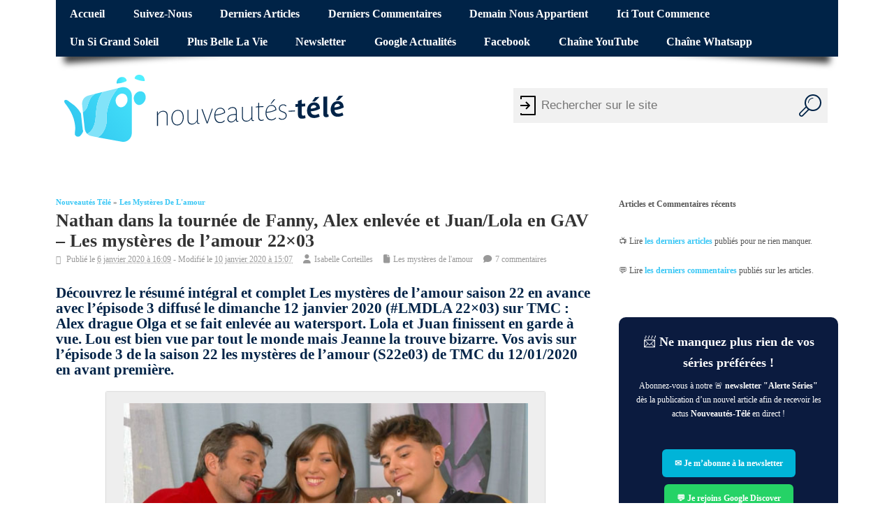

--- FILE ---
content_type: text/html; charset=UTF-8
request_url: https://www.nouveautes-tele.com/126250-nathan-dans-la-tournee-de-fanny-alex-enlevee-et-juan-lola-en-gav-les-mysteres-de-lamour-22x03.html
body_size: 38264
content:
<!DOCTYPE html>
<!--[if lt IE 7 ]>	<html lang="en" class="no-js ie6"> <![endif]-->
<!--[if IE 7 ]>		<html lang="en" class="no-js ie7"> <![endif]-->
<!--[if IE 8 ]>		<html lang="en" class="no-js ie8"> <![endif]-->
<!--[if IE 9 ]>		<html lang="en" class="no-js ie9"> <![endif]-->
<!--[if (gt IE 9)|!(IE)]><!-->
<html lang="fr-FR" class="no-js"> <!--<![endif]-->
<head><meta charset="UTF-8"><script>if(navigator.userAgent.match(/MSIE|Internet Explorer/i)||navigator.userAgent.match(/Trident\/7\..*?rv:11/i)){var href=document.location.href;if(!href.match(/[?&]nowprocket/)){if(href.indexOf("?")==-1){if(href.indexOf("#")==-1){document.location.href=href+"?nowprocket=1"}else{document.location.href=href.replace("#","?nowprocket=1#")}}else{if(href.indexOf("#")==-1){document.location.href=href+"&nowprocket=1"}else{document.location.href=href.replace("#","&nowprocket=1#")}}}}</script><script>(()=>{class RocketLazyLoadScripts{constructor(){this.v="2.0.4",this.userEvents=["keydown","keyup","mousedown","mouseup","mousemove","mouseover","mouseout","touchmove","touchstart","touchend","touchcancel","wheel","click","dblclick","input"],this.attributeEvents=["onblur","onclick","oncontextmenu","ondblclick","onfocus","onmousedown","onmouseenter","onmouseleave","onmousemove","onmouseout","onmouseover","onmouseup","onmousewheel","onscroll","onsubmit"]}async t(){this.i(),this.o(),/iP(ad|hone)/.test(navigator.userAgent)&&this.h(),this.u(),this.l(this),this.m(),this.k(this),this.p(this),this._(),await Promise.all([this.R(),this.L()]),this.lastBreath=Date.now(),this.S(this),this.P(),this.D(),this.O(),this.M(),await this.C(this.delayedScripts.normal),await this.C(this.delayedScripts.defer),await this.C(this.delayedScripts.async),await this.T(),await this.F(),await this.j(),await this.A(),window.dispatchEvent(new Event("rocket-allScriptsLoaded")),this.everythingLoaded=!0,this.lastTouchEnd&&await new Promise(t=>setTimeout(t,500-Date.now()+this.lastTouchEnd)),this.I(),this.H(),this.U(),this.W()}i(){this.CSPIssue=sessionStorage.getItem("rocketCSPIssue"),document.addEventListener("securitypolicyviolation",t=>{this.CSPIssue||"script-src-elem"!==t.violatedDirective||"data"!==t.blockedURI||(this.CSPIssue=!0,sessionStorage.setItem("rocketCSPIssue",!0))},{isRocket:!0})}o(){window.addEventListener("pageshow",t=>{this.persisted=t.persisted,this.realWindowLoadedFired=!0},{isRocket:!0}),window.addEventListener("pagehide",()=>{this.onFirstUserAction=null},{isRocket:!0})}h(){let t;function e(e){t=e}window.addEventListener("touchstart",e,{isRocket:!0}),window.addEventListener("touchend",function i(o){o.changedTouches[0]&&t.changedTouches[0]&&Math.abs(o.changedTouches[0].pageX-t.changedTouches[0].pageX)<10&&Math.abs(o.changedTouches[0].pageY-t.changedTouches[0].pageY)<10&&o.timeStamp-t.timeStamp<200&&(window.removeEventListener("touchstart",e,{isRocket:!0}),window.removeEventListener("touchend",i,{isRocket:!0}),"INPUT"===o.target.tagName&&"text"===o.target.type||(o.target.dispatchEvent(new TouchEvent("touchend",{target:o.target,bubbles:!0})),o.target.dispatchEvent(new MouseEvent("mouseover",{target:o.target,bubbles:!0})),o.target.dispatchEvent(new PointerEvent("click",{target:o.target,bubbles:!0,cancelable:!0,detail:1,clientX:o.changedTouches[0].clientX,clientY:o.changedTouches[0].clientY})),event.preventDefault()))},{isRocket:!0})}q(t){this.userActionTriggered||("mousemove"!==t.type||this.firstMousemoveIgnored?"keyup"===t.type||"mouseover"===t.type||"mouseout"===t.type||(this.userActionTriggered=!0,this.onFirstUserAction&&this.onFirstUserAction()):this.firstMousemoveIgnored=!0),"click"===t.type&&t.preventDefault(),t.stopPropagation(),t.stopImmediatePropagation(),"touchstart"===this.lastEvent&&"touchend"===t.type&&(this.lastTouchEnd=Date.now()),"click"===t.type&&(this.lastTouchEnd=0),this.lastEvent=t.type,t.composedPath&&t.composedPath()[0].getRootNode()instanceof ShadowRoot&&(t.rocketTarget=t.composedPath()[0]),this.savedUserEvents.push(t)}u(){this.savedUserEvents=[],this.userEventHandler=this.q.bind(this),this.userEvents.forEach(t=>window.addEventListener(t,this.userEventHandler,{passive:!1,isRocket:!0})),document.addEventListener("visibilitychange",this.userEventHandler,{isRocket:!0})}U(){this.userEvents.forEach(t=>window.removeEventListener(t,this.userEventHandler,{passive:!1,isRocket:!0})),document.removeEventListener("visibilitychange",this.userEventHandler,{isRocket:!0}),this.savedUserEvents.forEach(t=>{(t.rocketTarget||t.target).dispatchEvent(new window[t.constructor.name](t.type,t))})}m(){const t="return false",e=Array.from(this.attributeEvents,t=>"data-rocket-"+t),i="["+this.attributeEvents.join("],[")+"]",o="[data-rocket-"+this.attributeEvents.join("],[data-rocket-")+"]",s=(e,i,o)=>{o&&o!==t&&(e.setAttribute("data-rocket-"+i,o),e["rocket"+i]=new Function("event",o),e.setAttribute(i,t))};new MutationObserver(t=>{for(const n of t)"attributes"===n.type&&(n.attributeName.startsWith("data-rocket-")||this.everythingLoaded?n.attributeName.startsWith("data-rocket-")&&this.everythingLoaded&&this.N(n.target,n.attributeName.substring(12)):s(n.target,n.attributeName,n.target.getAttribute(n.attributeName))),"childList"===n.type&&n.addedNodes.forEach(t=>{if(t.nodeType===Node.ELEMENT_NODE)if(this.everythingLoaded)for(const i of[t,...t.querySelectorAll(o)])for(const t of i.getAttributeNames())e.includes(t)&&this.N(i,t.substring(12));else for(const e of[t,...t.querySelectorAll(i)])for(const t of e.getAttributeNames())this.attributeEvents.includes(t)&&s(e,t,e.getAttribute(t))})}).observe(document,{subtree:!0,childList:!0,attributeFilter:[...this.attributeEvents,...e]})}I(){this.attributeEvents.forEach(t=>{document.querySelectorAll("[data-rocket-"+t+"]").forEach(e=>{this.N(e,t)})})}N(t,e){const i=t.getAttribute("data-rocket-"+e);i&&(t.setAttribute(e,i),t.removeAttribute("data-rocket-"+e))}k(t){Object.defineProperty(HTMLElement.prototype,"onclick",{get(){return this.rocketonclick||null},set(e){this.rocketonclick=e,this.setAttribute(t.everythingLoaded?"onclick":"data-rocket-onclick","this.rocketonclick(event)")}})}S(t){function e(e,i){let o=e[i];e[i]=null,Object.defineProperty(e,i,{get:()=>o,set(s){t.everythingLoaded?o=s:e["rocket"+i]=o=s}})}e(document,"onreadystatechange"),e(window,"onload"),e(window,"onpageshow");try{Object.defineProperty(document,"readyState",{get:()=>t.rocketReadyState,set(e){t.rocketReadyState=e},configurable:!0}),document.readyState="loading"}catch(t){console.log("WPRocket DJE readyState conflict, bypassing")}}l(t){this.originalAddEventListener=EventTarget.prototype.addEventListener,this.originalRemoveEventListener=EventTarget.prototype.removeEventListener,this.savedEventListeners=[],EventTarget.prototype.addEventListener=function(e,i,o){o&&o.isRocket||!t.B(e,this)&&!t.userEvents.includes(e)||t.B(e,this)&&!t.userActionTriggered||e.startsWith("rocket-")||t.everythingLoaded?t.originalAddEventListener.call(this,e,i,o):(t.savedEventListeners.push({target:this,remove:!1,type:e,func:i,options:o}),"mouseenter"!==e&&"mouseleave"!==e||t.originalAddEventListener.call(this,e,t.savedUserEvents.push,o))},EventTarget.prototype.removeEventListener=function(e,i,o){o&&o.isRocket||!t.B(e,this)&&!t.userEvents.includes(e)||t.B(e,this)&&!t.userActionTriggered||e.startsWith("rocket-")||t.everythingLoaded?t.originalRemoveEventListener.call(this,e,i,o):t.savedEventListeners.push({target:this,remove:!0,type:e,func:i,options:o})}}J(t,e){this.savedEventListeners=this.savedEventListeners.filter(i=>{let o=i.type,s=i.target||window;return e!==o||t!==s||(this.B(o,s)&&(i.type="rocket-"+o),this.$(i),!1)})}H(){EventTarget.prototype.addEventListener=this.originalAddEventListener,EventTarget.prototype.removeEventListener=this.originalRemoveEventListener,this.savedEventListeners.forEach(t=>this.$(t))}$(t){t.remove?this.originalRemoveEventListener.call(t.target,t.type,t.func,t.options):this.originalAddEventListener.call(t.target,t.type,t.func,t.options)}p(t){let e;function i(e){return t.everythingLoaded?e:e.split(" ").map(t=>"load"===t||t.startsWith("load.")?"rocket-jquery-load":t).join(" ")}function o(o){function s(e){const s=o.fn[e];o.fn[e]=o.fn.init.prototype[e]=function(){return this[0]===window&&t.userActionTriggered&&("string"==typeof arguments[0]||arguments[0]instanceof String?arguments[0]=i(arguments[0]):"object"==typeof arguments[0]&&Object.keys(arguments[0]).forEach(t=>{const e=arguments[0][t];delete arguments[0][t],arguments[0][i(t)]=e})),s.apply(this,arguments),this}}if(o&&o.fn&&!t.allJQueries.includes(o)){const e={DOMContentLoaded:[],"rocket-DOMContentLoaded":[]};for(const t in e)document.addEventListener(t,()=>{e[t].forEach(t=>t())},{isRocket:!0});o.fn.ready=o.fn.init.prototype.ready=function(i){function s(){parseInt(o.fn.jquery)>2?setTimeout(()=>i.bind(document)(o)):i.bind(document)(o)}return"function"==typeof i&&(t.realDomReadyFired?!t.userActionTriggered||t.fauxDomReadyFired?s():e["rocket-DOMContentLoaded"].push(s):e.DOMContentLoaded.push(s)),o([])},s("on"),s("one"),s("off"),t.allJQueries.push(o)}e=o}t.allJQueries=[],o(window.jQuery),Object.defineProperty(window,"jQuery",{get:()=>e,set(t){o(t)}})}P(){const t=new Map;document.write=document.writeln=function(e){const i=document.currentScript,o=document.createRange(),s=i.parentElement;let n=t.get(i);void 0===n&&(n=i.nextSibling,t.set(i,n));const c=document.createDocumentFragment();o.setStart(c,0),c.appendChild(o.createContextualFragment(e)),s.insertBefore(c,n)}}async R(){return new Promise(t=>{this.userActionTriggered?t():this.onFirstUserAction=t})}async L(){return new Promise(t=>{document.addEventListener("DOMContentLoaded",()=>{this.realDomReadyFired=!0,t()},{isRocket:!0})})}async j(){return this.realWindowLoadedFired?Promise.resolve():new Promise(t=>{window.addEventListener("load",t,{isRocket:!0})})}M(){this.pendingScripts=[];this.scriptsMutationObserver=new MutationObserver(t=>{for(const e of t)e.addedNodes.forEach(t=>{"SCRIPT"!==t.tagName||t.noModule||t.isWPRocket||this.pendingScripts.push({script:t,promise:new Promise(e=>{const i=()=>{const i=this.pendingScripts.findIndex(e=>e.script===t);i>=0&&this.pendingScripts.splice(i,1),e()};t.addEventListener("load",i,{isRocket:!0}),t.addEventListener("error",i,{isRocket:!0}),setTimeout(i,1e3)})})})}),this.scriptsMutationObserver.observe(document,{childList:!0,subtree:!0})}async F(){await this.X(),this.pendingScripts.length?(await this.pendingScripts[0].promise,await this.F()):this.scriptsMutationObserver.disconnect()}D(){this.delayedScripts={normal:[],async:[],defer:[]},document.querySelectorAll("script[type$=rocketlazyloadscript]").forEach(t=>{t.hasAttribute("data-rocket-src")?t.hasAttribute("async")&&!1!==t.async?this.delayedScripts.async.push(t):t.hasAttribute("defer")&&!1!==t.defer||"module"===t.getAttribute("data-rocket-type")?this.delayedScripts.defer.push(t):this.delayedScripts.normal.push(t):this.delayedScripts.normal.push(t)})}async _(){await this.L();let t=[];document.querySelectorAll("script[type$=rocketlazyloadscript][data-rocket-src]").forEach(e=>{let i=e.getAttribute("data-rocket-src");if(i&&!i.startsWith("data:")){i.startsWith("//")&&(i=location.protocol+i);try{const o=new URL(i).origin;o!==location.origin&&t.push({src:o,crossOrigin:e.crossOrigin||"module"===e.getAttribute("data-rocket-type")})}catch(t){}}}),t=[...new Map(t.map(t=>[JSON.stringify(t),t])).values()],this.Y(t,"preconnect")}async G(t){if(await this.K(),!0!==t.noModule||!("noModule"in HTMLScriptElement.prototype))return new Promise(e=>{let i;function o(){(i||t).setAttribute("data-rocket-status","executed"),e()}try{if(navigator.userAgent.includes("Firefox/")||""===navigator.vendor||this.CSPIssue)i=document.createElement("script"),[...t.attributes].forEach(t=>{let e=t.nodeName;"type"!==e&&("data-rocket-type"===e&&(e="type"),"data-rocket-src"===e&&(e="src"),i.setAttribute(e,t.nodeValue))}),t.text&&(i.text=t.text),t.nonce&&(i.nonce=t.nonce),i.hasAttribute("src")?(i.addEventListener("load",o,{isRocket:!0}),i.addEventListener("error",()=>{i.setAttribute("data-rocket-status","failed-network"),e()},{isRocket:!0}),setTimeout(()=>{i.isConnected||e()},1)):(i.text=t.text,o()),i.isWPRocket=!0,t.parentNode.replaceChild(i,t);else{const i=t.getAttribute("data-rocket-type"),s=t.getAttribute("data-rocket-src");i?(t.type=i,t.removeAttribute("data-rocket-type")):t.removeAttribute("type"),t.addEventListener("load",o,{isRocket:!0}),t.addEventListener("error",i=>{this.CSPIssue&&i.target.src.startsWith("data:")?(console.log("WPRocket: CSP fallback activated"),t.removeAttribute("src"),this.G(t).then(e)):(t.setAttribute("data-rocket-status","failed-network"),e())},{isRocket:!0}),s?(t.fetchPriority="high",t.removeAttribute("data-rocket-src"),t.src=s):t.src="data:text/javascript;base64,"+window.btoa(unescape(encodeURIComponent(t.text)))}}catch(i){t.setAttribute("data-rocket-status","failed-transform"),e()}});t.setAttribute("data-rocket-status","skipped")}async C(t){const e=t.shift();return e?(e.isConnected&&await this.G(e),this.C(t)):Promise.resolve()}O(){this.Y([...this.delayedScripts.normal,...this.delayedScripts.defer,...this.delayedScripts.async],"preload")}Y(t,e){this.trash=this.trash||[];let i=!0;var o=document.createDocumentFragment();t.forEach(t=>{const s=t.getAttribute&&t.getAttribute("data-rocket-src")||t.src;if(s&&!s.startsWith("data:")){const n=document.createElement("link");n.href=s,n.rel=e,"preconnect"!==e&&(n.as="script",n.fetchPriority=i?"high":"low"),t.getAttribute&&"module"===t.getAttribute("data-rocket-type")&&(n.crossOrigin=!0),t.crossOrigin&&(n.crossOrigin=t.crossOrigin),t.integrity&&(n.integrity=t.integrity),t.nonce&&(n.nonce=t.nonce),o.appendChild(n),this.trash.push(n),i=!1}}),document.head.appendChild(o)}W(){this.trash.forEach(t=>t.remove())}async T(){try{document.readyState="interactive"}catch(t){}this.fauxDomReadyFired=!0;try{await this.K(),this.J(document,"readystatechange"),document.dispatchEvent(new Event("rocket-readystatechange")),await this.K(),document.rocketonreadystatechange&&document.rocketonreadystatechange(),await this.K(),this.J(document,"DOMContentLoaded"),document.dispatchEvent(new Event("rocket-DOMContentLoaded")),await this.K(),this.J(window,"DOMContentLoaded"),window.dispatchEvent(new Event("rocket-DOMContentLoaded"))}catch(t){console.error(t)}}async A(){try{document.readyState="complete"}catch(t){}try{await this.K(),this.J(document,"readystatechange"),document.dispatchEvent(new Event("rocket-readystatechange")),await this.K(),document.rocketonreadystatechange&&document.rocketonreadystatechange(),await this.K(),this.J(window,"load"),window.dispatchEvent(new Event("rocket-load")),await this.K(),window.rocketonload&&window.rocketonload(),await this.K(),this.allJQueries.forEach(t=>t(window).trigger("rocket-jquery-load")),await this.K(),this.J(window,"pageshow");const t=new Event("rocket-pageshow");t.persisted=this.persisted,window.dispatchEvent(t),await this.K(),window.rocketonpageshow&&window.rocketonpageshow({persisted:this.persisted})}catch(t){console.error(t)}}async K(){Date.now()-this.lastBreath>45&&(await this.X(),this.lastBreath=Date.now())}async X(){return document.hidden?new Promise(t=>setTimeout(t)):new Promise(t=>requestAnimationFrame(t))}B(t,e){return e===document&&"readystatechange"===t||(e===document&&"DOMContentLoaded"===t||(e===window&&"DOMContentLoaded"===t||(e===window&&"load"===t||e===window&&"pageshow"===t)))}static run(){(new RocketLazyLoadScripts).t()}}RocketLazyLoadScripts.run()})();</script>

<meta name="viewport" content="width=device-width, initial-scale=1">
<title>Nathan dans la tournée de Fanny, Alex enlevée et Juan/Lola en GAV - Les mystères de l&#039;amour 22x03 | Nouveautes-Tele.com</title>
<style id="wpr-usedcss">img:is([sizes=auto i],[sizes^="auto," i]){contain-intrinsic-size:3000px 1500px}@font-face{font-family:fontello;src:url('https://www.nouveautes-tele.com/wp-content/themes/sxmesocolumn-child/lib/fonts/custom.woff2') format('woff2'),url('https://www.nouveautes-tele.com/wp-content/themes/sxmesocolumn-child/lib/fonts/custom.woff') format('woff');font-weight:400;font-style:normal;font-display:swap}.fa{display:inline-block;font-family:fontello;font-style:normal;font-weight:400;line-height:1;-webkit-font-smoothing:antialiased;-moz-osx-font-smoothing:grayscale}.fa-file:before{content:'\e800'}.fa-clock-o:before{content:'\e801'}.fa-user:before{content:'\e850'}.fa-comment:before{content:'\e894'}.mob-icon-cancel:before,.mob-icon-menu:before{font-family:fontello!important}img.emoji{display:inline!important;border:none!important;box-shadow:none!important;height:1em!important;width:1em!important;margin:0 .07em!important;vertical-align:-.1em!important;background:0 0!important;padding:0!important}:root{--wp-admin-theme-color:#007cba;--wp-admin-theme-color--rgb:0,124,186;--wp-admin-theme-color-darker-10:#006ba1;--wp-admin-theme-color-darker-10--rgb:0,107,161;--wp-admin-theme-color-darker-20:#005a87;--wp-admin-theme-color-darker-20--rgb:0,90,135;--wp-admin-border-width-focus:2px;--wp-block-synced-color:#7a00df;--wp-block-synced-color--rgb:122,0,223;--wp-bound-block-color:var(--wp-block-synced-color)}@media (min-resolution:192dpi){:root{--wp-admin-border-width-focus:1.5px}}:root{--wp--preset--font-size--normal:16px;--wp--preset--font-size--huge:42px}.has-normal-font-size{font-size:var(--wp--preset--font-size--normal)}.aligncenter{clear:both}html :where(.has-border-color){border-style:solid}html :where([style*=border-top-color]){border-top-style:solid}html :where([style*=border-right-color]){border-right-style:solid}html :where([style*=border-bottom-color]){border-bottom-style:solid}html :where([style*=border-left-color]){border-left-style:solid}html :where([style*=border-width]){border-style:solid}html :where([style*=border-top-width]){border-top-style:solid}html :where([style*=border-right-width]){border-right-style:solid}html :where([style*=border-bottom-width]){border-bottom-style:solid}html :where([style*=border-left-width]){border-left-style:solid}html :where(img[class*=wp-image-]){height:auto;max-width:100%}:where(figure){margin:0 0 1em}html :where(.is-position-sticky){--wp-admin--admin-bar--position-offset:var(--wp-admin--admin-bar--height,0px)}@media screen and (max-width:600px){html :where(.is-position-sticky){--wp-admin--admin-bar--position-offset:0px}}.kk-star-ratings{display:-webkit-box!important;display:-webkit-flex!important;display:-ms-flexbox!important;display:flex!important;-webkit-box-align:center;-webkit-align-items:center;-ms-flex-align:center;align-items:center}.kk-star-ratings.kksr-bottom{margin:2rem 0}.kk-star-ratings .kksr-stars{position:relative;display:table;line-height:0}.kk-star-ratings .kksr-stars .kksr-active-stars .kksr-star,.kk-star-ratings .kksr-stars .kksr-inactive-stars .kksr-star{padding-right:4px}.kk-star-ratings .kksr-stars .kksr-active-stars .kksr-star:last-child,.kk-star-ratings .kksr-stars .kksr-inactive-stars .kksr-star:last-child{padding-right:0}.kk-star-ratings .kksr-stars .kksr-active-stars{position:absolute;top:0;left:0;overflow:hidden}.kk-star-ratings .kksr-stars .kksr-star{cursor:pointer;display:table-cell}.kk-star-ratings .kksr-stars .kksr-star svg{pointer-events:none;-webkit-transition:.2s ease-in-out;transition:all .2s ease-in-out}.kk-star-ratings.kksr-disable .kksr-stars .kksr-star{cursor:default}.kk-star-ratings:not(.kksr-disable) .kksr-stars:hover .kksr-active-stars{display:none}.kk-star-ratings .kksr-legend{color:#fff;border-radius:10rem;margin-right:8px;font-family:monospace;display:-webkit-box;display:-webkit-flex;display:-ms-flexbox;display:flex;-webkit-box-align:center;-webkit-align-items:center;-ms-flex-align:center;align-items:center}.kk-star-ratings .kksr-legend .kksr-legend-score{font-weight:700;padding:0 8px}.kk-star-ratings .kksr-legend .kksr-legend-meta{background-color:#fff;border-radius:0 10rem 10rem 0;margin-right:2px;padding:0 6px}.kk-star-ratings .kksr-stars .kksr-star svg,.kk-star-ratings:not(.kksr-disable) .kksr-stars .kksr-star:hover~.kksr-star svg{fill:#fff;stroke:#333}.kk-star-ratings .kksr-stars .kksr-active-stars .kksr-star svg{fill:#ddd;stroke:#333}.kk-star-ratings:not(.kksr-disable) .kksr-stars:hover .kksr-star svg{fill:#f2fa6f;stroke:#333}.kk-star-ratings .kksr-stars .kksr-star svg{width:24px;height:24px}.kk-star-ratings .kksr-stars .kksr-star svg,.kk-star-ratings:not(.kksr-disable) .kksr-stars .kksr-star:hover~.kksr-star svg{fill:#ffffff;stroke:#333333}.kk-star-ratings .kksr-stars .kksr-active-stars .kksr-star svg{fill:#d5a074;stroke:#333333}.kk-star-ratings:not(.kksr-disable) .kksr-stars:hover .kksr-star svg{fill:#fde600;stroke:#333333}.kk-star-ratings .kksr-legend{background-color:#333}.kk-star-ratings .kksr-legend .kksr-legend-meta{color:#333}a,abbr,body,caption,cite,div,em,fieldset,font,form,h1,h2,h3,h4,h5,h6,html,iframe,label,legend,li,object,ol,p,small,span,strong,table,tbody,tr,ul{border:0;font-family:inherit;font-size:100%;font-style:inherit;font-weight:inherit;margin:0;outline:0;padding:0;vertical-align:baseline}article,aside,footer,header,nav,section{display:block}body{font-family:arial,sans-serif;margin:0;padding:0;font-size:100%;color:#555;background-color:#fff}body,html{line-height:1.4em}h1,h2,h3,h4,h5,h6{font-weight:700!important}#wp-calendar caption{margin:0 0 10px}a:link,a:visited{color:#52c0d4;text-decoration:none}a:active,a:hover{text-decoration:none;color:#111}ol,ul{list-style:none}table{border-collapse:separate;border-spacing:0;margin:1em 0 2em}caption{font-weight:400;text-align:left}.widget table{clear:both}ul.the-icons{list-style:none;margin:0 0 0 1em!important}img{border:0}.aligncenter{clear:both;display:block;margin-left:auto;margin-right:auto}p{margin:0 0 1.625em}ol,ul{margin:0 0 1.625em;padding:0}ul{list-style:square}ol{list-style-type:decimal}ol ol{list-style:upper-alpha}ol ol ol{list-style:lower-roman}ol ol ol ol{list-style:lower-alpha}ol ol,ol ul,ul ol,ul ul{margin:0 0 0 1em;padding:0}.post-content ol ol,.post-content ol ul,.post-content ul ol,.post-content ul ul{margin-bottom:0;font-size:92%}.post-content ol li,.post-content ul li{margin:0 0 .6em}.post-content ol li ol li,.post-content ul li ul li{margin:.2em 0 0}.post-content ol,.post-content ul{margin:0 0 1.6em 3em}.post-content ol ol,.post-content ul ul{margin:0 0 0 2em}*{zoom:1}.post-content h1{font-size:1.8em;margin:0 0 1em}.post-content h2{font-size:1.4em;margin:0 0 1em;color:#002347}.post-content h3{font-size:1.35em;margin:0 0 1em;color:#a3c831}.post-content h4{font-size:1.2em;margin:0 0 1em;color:#f779e8}.post-content h5{font-size:1.35em;margin:0 0 1em}.post-content h6{font-size:1em;margin:0 0 1em}strong{font-weight:700}cite,em,i{font-style:italic}abbr{border-bottom:1px dotted #666;cursor:help}.post-meta abbr{border-bottom:0}i{margin:0 7px 0 0}ul.the-icons{margin:0 0 1.4em 1em!important}.post-content img{max-width:100%;height:auto}.widget img{max-width:100%;height:auto}img[class*=align],img[class*=wp-image-]{height:auto}img.size-full{max-width:97.5%;width:auto}img.aligncenter{margin-bottom:1.625em}.wp-caption,p img{margin-top:.4em}.wp-caption{margin-bottom:1.625em;max-width:96%;padding:16px 9px 9px;box-shadow:0 0 2px #999;background-color:#eee}.wp-caption img{display:block;margin:0 auto;max-width:95%}.wp-caption .wp-caption-text{color:#333;font-size:90%}.wp-caption .wp-caption-text{margin-bottom:.6em;padding:10px 0 5px 40px;position:relative;color:#333}.wp-caption p{margin:0}.wp-caption .wp-caption-text:before{content:'\2014';font-size:1.125em;font-style:normal;font-weight:700;margin-right:5px;position:absolute;left:10px;top:7px}img[class*=align],img[class*=wp-image-]{padding:0}.wp-caption img{border-color:#eee}a:active img[class*=align],a:active img[class*=wp-image-],a:focus img[class*=align],a:focus img[class*=wp-image-],a:hover img[class*=align],a:hover img[class*=wp-image-]{background:#eee;border-color:#bbb}.wp-caption a:active img,.wp-caption a:focus img,.wp-caption a:hover img{background:#fff;border-color:#ddd}.post-content table{border-bottom:1px solid #ddd;margin:0 0 1.625em;max-width:100%;clear:both;width:100%}.post-content table{border-collapse:collapse}video{max-width:100%;height:auto}.post-content iframe{max-width:100%}#bodywrap,#main-navigation .innerwrap,footer .innerwrap,header .innerwrap{margin:0 auto;padding:0;max-width:1120px;width:auto}#wrapper{margin:0;padding:0;width:100%;float:left}#wrapper-main{float:left;margin:0;width:100%}#wrapper-main,footer .innerwrap{font-size:.75em}#header{margin:0;width:100%;padding:0;float:left;position:relative}#header img{max-width:100%;height:auto}#header .header-inner{float:left;width:100%;padding:0}#main-navigation{float:left;margin:0;padding:0;width:100%}#top-navigation{float:left;margin:0 0 -2px;padding:0;width:100%;background-color:#ef4423;position:relative}#main-navigation .container-wrap{width:100%;float:left;padding:0!important;margin:0}#bodywrap #bodycontent{float:left;width:100%;margin:0;padding:0}#container{float:left;width:100%;margin:0;padding:0}.container-wrap{float:left;width:100%;margin:-15px 0 2em;padding:2% 0}.content{float:left;width:69%;padding:1em 0 0}#right-sidebar{float:right;width:28%;padding:1em 0 0}.content-inner{width:100%;float:left}#post-entry{margin:0;padding:0;position:relative;float:left;width:100%}footer{width:100%;float:left;margin:0;padding:0}#main-navigation aside{float:right;width:auto}#breadcrumbs{margin:0;padding:1em 0 0;float:left;width:100%;text-transform:capitalize;font-size:.875em}#breadcrumbs p{margin:0 .5em 0 0;padding:0;float:left;list-style:none}#breadcrumbs p a{color:inherit;text-decoration:none}#siteinfo{margin:0;float:left;padding:1.4em 0 0;overflow:hidden}#siteinfo a{color:#333;font-weight:700;text-decoration:none}#siteinfo a:hover{text-decoration:none;color:#999}#siteinfo img{border:0;max-width:100%;float:left;height:auto;margin:1em 0 0}#siteinfo div,#siteinfo h1{font-size:3em;margin:.24em 0 0;padding:0;font-weight:700;text-transform:capitalize;letter-spacing:-2px;line-height:110%}p#site-description{font-size:1em;line-height:1.3em;margin:0;padding:.5em 0 0}#post-entry article{float:left;width:100%;padding:0 0 2em;margin:0 0 2em;position:relative;border-bottom:1px solid #ddd}#post-entry article:last-of-type{border-bottom:0}#post-entry article.post-single{margin:0;border-width:0;border-style:none}#post-entry article a{text-decoration:none}#post-entry article a:hover{text-decoration:none}#post-entry article .post-top{padding:0;margin:0 0 .6em;width:100%;float:left;position:relative}#post-entry article h1.post-title,#post-entry article h2.post-title{font-size:2em;margin:0;color:#333;padding:0;float:left;width:100%;line-height:110%;font-weight:400;word-wrap:break-word}#post-entry article h1.post-title a,#post-entry article h2.post-title a{text-decoration:none}#post-entry article h1.post-title a:hover,#post-entry article h2.post-title a:hover{text-decoration:none;color:#222}#post-entry article.post-single h1.post-title{font-size:2.2em}#post-entry article div.post-meta{font-size:1em;margin:0;padding:.4em 0;float:left;width:100%;position:relative;color:#999;line-height:1.2em}.post-meta i{font-size:1.025em!important;color:#999;margin-right:5px}#post-entry article .post-meta a{text-decoration:none!important;color:#999}#post-entry article .post-meta a:hover{text-decoration:underline!important;color:#52c0d4}#post-entry article .post-content{font-size:1.25em;float:left;width:100%;padding:1em 0 0;line-height:1.6em;word-wrap:break-word}#post-entry article.post-single .post-content{font-size:1.25em;margin-top:-25px;padding-top:1.25em;line-height:1.4875em}.post-content a{text-decoration:none}.post-content a:hover{text-decoration:underline!important}.adsense-single{border-width:0;border-style:none;margin:0 0 10px;padding:0;clear:both;float:left;width:100%;overflow:hidden;text-align:left}.post-nav-archive{width:100%;font-size:1em;display:block;margin:0;padding:0;float:left}.post-nav-archive a{text-decoration:none}.post-nav-archive a:hover{text-decoration:underline}.widget select{width:80%;padding:2px;border:1px solid #ddd;color:#444}.widget-area{float:left;width:100%;margin:0;padding:0;overflow:hidden}.widget-area small{font-size:.875em}.widget-area img{margin-bottom:.3em}.widget-area aside{float:left;width:100%;list-style:none;margin:0 0 3em;padding:0}footer .widget-area aside{border-radius:0;box-shadow:0 0 0 transparent}.widget-area aside ul{float:left;width:100%;list-style:none;margin:0;padding:0;overflow:hidden}.widget-area aside ul li{list-style:none;margin:0;padding:1px 0;float:left;width:100%}.widget-area aside ul li{font-size:1.125em}.widget-area aside ul li ul li{float:left;width:90%;list-style:none;margin:0!important;padding:0 0 0 15px;font-size:90%;background:url(https://www.nouveautes-tele.com/wp-content/themes/sxmesocolumn/images/children.png) left 3px no-repeat;border-width:0;border-style:none;display:inline}.widget-area aside ul li ul li:hover{background:url(https://www.nouveautes-tele.com/wp-content/themes/sxmesocolumn/images/children.png) left 3px no-repeat}footer .widget-area aside ul li ul li{background:url(https://www.nouveautes-tele.com/wp-content/themes/sxmesocolumn/images/children_alt.png) left 3px no-repeat}.widget table{margin:0;padding:0;float:left;width:100%}#right-sidebar .widget #wp-calendar caption{text-align:center;padding:.25em}.widget-area aside h2 a,.widget-area aside h3 a{text-decoration:none}.widget-area table{clear:both}#right-sidebar aside>ul,div.extra-block{margin:0;padding:0;float:left;width:100%}#right-sidebar caption{color:#666;font-size:1.2em}#right-sidebar aside div a,#right-sidebar aside li a{color:#555;text-decoration:none}#right-sidebar aside div a:hover,#right-sidebar aside li a:hover,#right-sidebar table a{color:#52c0d4;text-decoration:none}#custom .gravatar_recent_comment li{position:relative;width:100%;float:left;background:0 0!important;padding-left:0;margin:0 0 1em!important}div.fbox{width:23%;padding:0 2% 0 0;float:left}.footer-top{margin:0;float:left;width:100%;padding:0}.footer-bottom{float:left;width:100%;padding:0;background-color:#52c0d4}.ftop{padding:2% 0;margin:0;float:left;width:100%;text-decoration:none;background-color:#002347}.ftop{color:#7c7c7c!important;line-height:1.4em;background-color:#002347}.ftop .container-wrap{width:100%;float:left;padding:0!important}footer .ftop a{text-decoration:none;color:#666}footer .ftop a:hover{text-decoration:none;color:#52c0d4}footer .ftop a:hover{text-decoration:none}.ftop aside{padding:0 5% 0 0;float:left;width:95%;border:0!important;background:0 0}#custom .extra-block{padding-top:14px!important}.ftop .widget-area aside ul li,.ftop .widget-area aside ul li:hover{margin:0;padding:0;background:0 0}.ftop .widget-area aside ul li ul{margin:0 0 3px}.ftop .widget-area aside ul li ul li{padding-right:0;padding-left:15px;background:url(https://www.nouveautes-tele.com/wp-content/themes/sxmesocolumn/images/children_alt.png) left 3px no-repeat}.ftop .widget-area aside ul li:hover{background:0 0}.ftop .widget-area aside ul li ul li:hover{padding-right:0;padding-left:15px;background:url(https://www.nouveautes-tele.com/wp-content/themes/sxmesocolumn/images/children_alt.png) left 3px no-repeat!important}.ftop .widget caption{font-size:.9em!important;background:#333!important;color:#ccc;font-weight:700}.sidebar button{padding:0;border:none;background:0 0;cursor:pointer;color:#39c7f5;font-size:15px;font-weight:700}.sidebar button:hover{text-decoration:underline}.post-content button{padding:0;border:none;background:0 0;cursor:pointer;color:#39c7f5;font-size:15px;font-weight:700}.post-content button:hover{text-decoration:underline}#commentpost{float:left;width:100%;padding:0;margin:0;position:relative}#container h4#comments{margin:20px 0 0;padding:0}#commentpost h4,h3#reply-title{font-size:1.75em;margin:1em 0 .35em;padding:0;float:left;width:100%}#commentpost h4{margin:2em 0 .55em!important}.comment h3#reply-title{margin:0;padding:0}ol.commentlist{list-style:none;margin:0;padding:2em 0;text-indent:0;float:left;width:100%}#respond{margin:0;padding:0;width:100%}ol.commentlist li{height:1%;display:inline;margin:0 0 15px;padding:2%;position:relative;float:left;width:94%;background:#f2f2f2}ol.commentlist li li{padding:20px 5% 0 3%!important;background:0 0;width:80%!important;margin:0;border-left:1px solid #ddd;border-top-width:0;border-right-width:0;border-bottom-width:0;border-top-style:none;border-right-style:none;border-bottom-style:none;box-shadow:0 0 0 transparent}ol.commentlist li.alt{background:#efefef}#commentpost ol.commentlist li.comment li{border-bottom:0!important}#commentpost ol.commentlist li.comment ul li{background:0 0}ol.commentlist li div.comment-author{padding:10px 0 0}ol.commentlist li div.comment-author small a{color:#999;text-decoration:none;font-size:.9em;font-weight:300}ol.commentlist li div.vcard{padding-left:75px;padding-top:0;margin-top:0!important}#commentpost ol.commentlist li ul li .vcard{padding-left:55px!important}.comment-body #respond{width:100%;float:left;position:relative;margin-bottom:1em}ol.commentlist li div.vcard cite.fn{font-style:normal}ol.commentlist li div.vcard cite.fn a.url{text-decoration:none}ol.commentlist li li div.vcard img.photo{height:32px;width:32px}ol.commentlist li div.comment-post-meta{font-weight:700;margin:0 0 .5em;font-size:1.25em}ol.commentlist li ul{list-style:square;margin:0 0 1em;padding:0;text-indent:0;font-weight:400;font-variant:normal}ol.commentlist li div.reply{width:100%;margin:0;padding:0;float:left;font-size:.65em}ol.commentlist li div.reply a{color:#666;text-decoration:none!important;border:1px solid #ccc;display:inline-block;margin:0;padding:.125em 1em;float:left;background:#f7f7f7;font-size:1em}ol.commentlist li div.reply a:hover{color:#111!important}#commentpost .comment_text{word-wrap:break-word;font-size:1.2em;line-height:1.4875em}#commentpost .comment_text ul{margin-bottom:24px;width:100%;margin-left:0;padding-left:0;padding-top:0;padding-bottom:0;margin-top:0;list-style:none}#commentpost .comment_text ol ol,#commentpost .comment_text ul ul{margin:0;list-style:none}#commentpost .comment_text ul li{margin:0 0 5px 25px!important;list-style:square;background:0 0!important;border:0!important;padding:0!important;line-height:20px}#commentpost .comment_text ul li ul li{margin-bottom:0;margin-top:1px;margin-left:0;list-style:none;padding-left:0}#commentpost .comment_text ol{list-style:decimal;margin-bottom:24px;padding-left:0;padding-top:0;padding-bottom:0;margin-top:0;margin-left:0}#commentpost .comment_text ol li{list-style:decimal;margin:0 0 5px 25px!important;background:0 0!important;border:0!important;padding:0!important;line-height:20px}#commentpost .comment_text ol li ol li{margin-bottom:0;margin-top:1px;padding-left:0;list-style:square;margin-left:15px}.comment-author #respond{margin:1.5em 0}.comment-author #respond h3{font-size:1.125em;margin:0 0 1em}.comment-author #respond h3 small{font-size:.7em}#commentform{clear:both;float:left;margin:0;width:95%}#commentform p{margin:0 0 1.125em;padding:0;float:left;width:100%}#commentform input[type=text]{padding:.5em;margin:0 1em 0 0;border:1px solid #ddd;display:block;width:50%!important;float:left;color:#333;background-color:#fff}#commentform input[type=text]:focus,#commentform textarea#comment:focus{border:1px solid #06c!important;color:#333;background:#fff}#commentform p span.required{color:#d61111}p.comment-form-comment label{margin:0;display:block}#commentform label{font-weight:700}#commentform textarea#comment{margin:0;padding:7px;width:98%;clear:both;height:12em;border:1px solid #ddd;overflow:auto;background-color:#fff}#custom .form-submit #submit{color:#666;text-decoration:none!important;border:1px solid #ccc;display:inline-block;margin:0;padding:.5em 1em;float:left;background:#f7f7f7;font-size:1.2em}#custom .form-submit #submit:hover{cursor:pointer;border:1px solid #bbb;background:#f1f1f1;color:#111}.effect-1:after,.effect-1:before{content:"";position:absolute;z-index:-500;bottom:20px;left:10px;width:50%;height:20%;max-width:300px;box-shadow:0 20px 10px rgba(0,0,0,.75);transform:rotate(-4deg)}.effect-1:after{right:10px;left:auto;transform:rotate(4deg)}span.header-seo-span{position:absolute;left:-999em}.post-meta abbr{border:0}.meta-no-display{width:1px;height:1px;overflow:hidden;position:absolute;left:-9999em}@media only screen and (min-width:1440px) and (max-width:1920px){#bodywrap,#main-navigation .innerwrap,footer .innerwrap,header .innerwrap{margin:0 auto;padding:0;max-width:1750px;width:auto}}@media only screen and (min-width:768px) and (max-width:1118px){#bodywrap,#main-navigation .innerwrap,footer .innerwrap,header .innerwrap{margin:0 auto;padding:0;max-width:960px;width:auto}#right-sidebar h3,ul.tabbernav li{font-size:1.125em!important}}@media only screen and (min-width:300px) and (max-width:770px){#content{width:100%!important}#post-entry,#right-sidebar{margin:0 0 2em;padding:2% 0;position:relative;float:left;width:100%!important}#siteinfo{width:96%!important;padding:2%!important;float:left}#wrapper-main{float:left;width:100%;background:0 0!important;box-shadow:0 2px 5px transparent!important}#siteinfo h1{width:100%;float:left;margin:1em 0 0}#siteinfo p{width:100%;float:left;margin:0}#bodywrap,#main-navigation .innerwrap,footer .innerwrap,header .innerwrap{margin:0 auto;padding:0;max-width:94%;width:auto}#wrapper .content{width:100%;padding:0!important}#post-entry{padding:0!important;width:100%!important}footer .fbox{width:100%;padding:0}.ftop{width:94%;padding:2em 3%!important}#main-navigation .sf-menu,#top-navigation .sf-menu{display:none}#main-navigation{background:#52c0d4}#siteinfo{float:left;margin:0 0 1em;text-align:center;width:100%}}@media only screen and (min-width:280px) and (max-width:750px){.container-wrap,.footer-top .ftop{width:100%!important;padding:0!important}#main-navigation{margin:0 0 1.25em}}#reply-title{font-size:1.6em;font-weight:700}#right-sidebar .sidebartitle{border-bottom:5px solid #39c7f5;padding:0 0 10px;font-size:1.25em;margin:0 0 .5em;float:left;width:100%;color:#333;font-weight:700!important;text-transform:capitalize}#comments{color:#a3c831;font-family:inherit;font-weight:700;font-size:1.5em}#header-overlay.header-inner{display:flex;align-items:center}#header-overlay.header-inner .innerwrap{margin:0 1em}#header-overlay.header-inner .mob-icon-menu.mob-menu-icon{font-size:44px}.mobmenu-left-bt{text-align:center}@media (min-width:770px){#wrapper-main{padding:0 20px;width:calc(100% - 40px)}}.post-entry-inner>article,.post-entry-inner>div,aside{contain:content}#block-57>div{min-height:600px;text-align:center}.important-stuff{text-align:center;min-height:642px}#taboola-below-article-thumbnails{min-height:1600px}@media(min-width:769px){.header-inner .mobmenu-left-bt{display:none}}footer .ftop a:hover{text-decoration:underline}@media only screen and (max-width:769px){.mob-cancel-button{font-size:30px!important}.hide{display:none!important}}#sx-form-wrapper{height:110px;position:absolute;right:5px}.searchform{width:450px;margin-top:40px;position:relative;float:right;margin-right:10px}form.searchform input[type=text]{padding:10px;padding-left:40px;font-size:17px;border:0;float:left;background:#f1f1f1;width:350px;height:30px;border-radius:0}form.searchform:before{content:"";position:absolute;left:5px;top:0;bottom:0;width:30px;background:url("https://www.nouveautes-tele.com/wp-content/themes/sxmesocolumn-child/lib/img/door_enter_login.svg") left no-repeat;fill:#ccc}form.searchform button{float:left;width:50px;height:50px;padding:0;color:#fff;font-size:23px;border:0;cursor:pointer;overflow:hidden;background:#f1f1f1;border-radius:0}form.searchform button:hover{background:#002347}form.searchform::after{content:"";clear:both;display:table}form.searchform button svg{width:50px;height:50px;padding:9px}form.searchform button svg path{fill:#002347}form.searchform button svg:hover path{fill:#fff}.showMobile{display:none}@media screen and (max-width:640px){.showMobile{display:block}.hideMobile{display:none}#sx-form-wrapper{height:50px;margin:0;width:100%;position:relative}.searchform{width:100%;height:50px;margin:0;padding:0}form.searchform input[type=text]{width:70%}form.searchform:before{display:none}}#container #top-navigation .sf-menu li:hover{background-color:initial}#container #top-navigation .sf-menu li:hover a{text-decoration:underline;background-color:initial}.tabber{display:none}#breadcrumbs a{font-weight:700}.post-author-container{padding:10px;background-color:#eee;box-shadow:0 0 2px #999;margin:2em 0;display:flex;align-items:flex-start}.post-author-container .post-author-name{font-weight:600;margin-bottom:1em;font-size:.75rem}.post-author-container .post-author-img{width:60px;height:60px;min-width:60px;min-height:60px;max-width:60px;max-height:60px;border-radius:50%;overflow:hidden;position:relative;margin-right:1em;background-color:#fff}.post-author-container .post-author-img img{width:100%;height:100%;object-fit:cover;max-width:100%;display:block;position:absolute}.post-author-container p{font-size:.7rem;line-height:1rem;font-style:italic}.post-author-container p:last-child{margin-bottom:0}.sf-menu,.sf-menu *{margin:0;padding:0;list-style:none}.sf-menu{line-height:1}.sf-menu ul{position:absolute;top:-999em;width:15em}.sf-menu ul li{width:100%}.sf-menu li:hover{visibility:inherit}.sf-menu li{float:left;position:relative}.sf-menu a{display:block;position:relative}.sf-menu li li a{font-size:1em;border-right:0;padding:.75em 1.5em}.sf-menu ul li a:hover{color:#fff!important}ul.sf-menu li.no_desc.sfHover ul,ul.sf-menu li.no_desc:hover ul{left:0;top:3em;z-index:99}ul.sf-menu li.no_desc li.sfHover ul,ul.sf-menu li.no_desc li:hover ul{left:0;top:0;z-index:99}ul.sf-menu li.have_desc.sfHover ul,ul.sf-menu li.have_desc:hover ul{left:0;top:4.5em;z-index:99}ul.sf-menu li.have_desc li.sfHover ul,ul.sf-menu li.have_desc li:hover ul{left:0;top:0;z-index:99}.sf-menu li.sfHover ul,.sf-menu li:hover ul{left:.125em;top:3em;z-index:99}ul.sf-menu li.sfHover li ul,ul.sf-menu li:hover li ul{top:-999em}ul.sf-menu li li.sfHover ul,ul.sf-menu li li:hover ul{left:12em;top:0}ul.sf-menu li li.sfHover li ul,ul.sf-menu li li:hover li ul{top:-999em}ul.sf-menu li li li.sfHover ul,ul.sf-menu li li li:hover ul{left:12em;top:0}#top-navigation .sf-menu li:hover,#top-navigation .sf-menu ul{background-color:#b4260e}#top-navigation .sf-menu li{z-index:9999}.sf-menu li:before{display:none}#top-navigation .sf-menu a{text-decoration:none;display:block;font-size:1.35em;padding:.75em 1.25em;text-transform:capitalize;color:#fff;font-weight:700!important;margin:0;z-index:9999}#main-navigation .sf-menu a{text-decoration:none;display:block;font-size:1.25em;padding:.75em 1em;text-transform:capitalize;color:#333;font-weight:700!important;margin:0;border-bottom:5px solid #52c0d4}#main-navigation .sf-menu a:hover{background:#52c0d4;color:#fff}#top-navigation .sf-menu a:hover{background:#8e1e0c;color:#fff}#main-navigation .sf-menu li{margin-right:5px}.sf-menu li a:hover{color:#fff;text-decoration:none}.sf-menu li li.no_desc a{height:auto!important}#main-navigation .sf-menu ul{margin:0;padding:0;background:#52c0d4}.sf-menu li li li:last-child,.sf-menu li li:last-child{border-bottom:0!important}.sf-menu ul li a{color:#fff!important;border:0!important;text-decoration:none;font-size:.875em!important;font-weight:400;letter-spacing:normal;text-transform:capitalize;padding:.75em 2em!important}.sf-menu ul li a:hover{color:#fff!important;border-top:0;border-right:0!important;border-left:0;text-decoration:none;background-color:#0046a6;background-image:none}.main-nav .sf-menu ul li a:hover{color:#fff!important;background-color:#2fbcd5;background-image:none}.sf-menu a:active,.sf-menu a:focus,.sf-menu a:hover,.sf-menu li.sfHover,.sf-menu li:hover{outline:0;color:#fff;text-decoration:none}.sf-menu a.sf-with-ul{padding-right:2.25em!important;min-width:1px}.sf-sub-indicator{position:absolute;display:block;right:1em;top:1em;width:10px;height:10px;text-indent:-999em;overflow:hidden;background:url('https://www.nouveautes-tele.com/wp-content/themes/sxmesocolumn/lib/scripts/superfish-menu/images/arrows-FFFFFF.png') -10px -100px no-repeat}.main-nav .sf-sub-indicator{background:url('https://www.nouveautes-tele.com/wp-content/themes/sxmesocolumn/lib/scripts/superfish-menu/images/arrows-000000.png') -10px -100px no-repeat}.sf-menu ul .sf-sub-indicator{background:url('https://www.nouveautes-tele.com/wp-content/themes/sxmesocolumn/lib/scripts/superfish-menu/images/arrows-FFFFFF.png') -10px -100px no-repeat}.main-nav ul .sf-sub-indicator{background:url('https://www.nouveautes-tele.com/wp-content/themes/sxmesocolumn/lib/scripts/superfish-menu/images/arrows-000000.png') -10px -100px no-repeat}.main-nav .sf-menu li:hover .sf-sub-indicator{background:url('https://www.nouveautes-tele.com/wp-content/themes/sxmesocolumn/lib/scripts/superfish-menu/images/arrows-FFFFFF.png') -10px -100px no-repeat}ul .sf-sub-indicator{top:1em}ul ul .sf-sub-indicator{top:1em!important}a>.sf-sub-indicator{top:1em;background-position:0 -100px}a:active>.sf-sub-indicator,a:focus>.sf-sub-indicator,a:hover>.sf-sub-indicator,li.sfHover>a>.sf-sub-indicator,li:hover>a>.sf-sub-indicator{background-position:-10px -100px}.sf-menu ul .sf-sub-indicator{background-position:-10px 0}#main-navigation .sf-menu ul .sf-sub-indicator{background-position:-10px 0}.sf-menu ul a>.sf-sub-indicator{background-position:0 0}.sf-menu ul a:active>.sf-sub-indicator,.sf-menu ul a:focus>.sf-sub-indicator,.sf-menu ul a:hover>.sf-sub-indicator,.sf-menu ul li.sfHover>a>.sf-sub-indicator,.sf-menu ul li:hover>a>.sf-sub-indicator{background-position:-10px 0}.tabberlive .tabbertabhide{display:none}.tabber,.tabberlive{margin:0;padding:0;display:block;width:100%;float:left}#right-sidebar ul.tabbernav{margin:0;position:relative;width:100%;background-color:#52c0d4;padding:0;float:left;box-shadow:0 2px 4px #ccc}#right-sidebar ul.tabbernav li{list-style:none;padding:0;display:inline;font-size:1.125em;font-weight:700;float:left;text-transform:capitalize}#right-sidebar ul.tabbernav li a{text-decoration:none;color:#fff;padding:.6em 1em;margin:0;float:left}#right-sidebar ul.tabbernav li a:hover{text-decoration:none;color:#fff;background-color:#268899;padding:.6em 1em;margin:0;float:left}#right-sidebar ul.tabbernav li.tabberactive a,#right-sidebar ul.tabbernav li.tabberactive a:hover{color:#fff;background-color:#2b9aae}.post-content ul.tabbernav{margin:0;position:relative;width:96%!important;padding:2% 2% 0!important;float:left;border:0!important}.post-content ul.tabbernav li{list-style:none;padding:0;display:inline;font-size:1.125em;font-weight:700;float:left;margin:0!important;text-transform:capitalize}.post-content ul.tabbernav li a{text-decoration:none!important}.tabberlive .tabbertab{position:relative}.tabberlive .tabbertab h3{display:none}.titre_p{margin-bottom:0!important;font-size:12px}.has-normal-font-size{font-size:12px}.widget-area aside{margin:0 0 1em}div.fbox.wider-cat{display:block;margin:0 auto;float:none;text-align:center;font-size:1.2em;width:30%;min-width:300px}body{font-family:Verdana!important}#main-navigation,#siteinfo div,#wp-calendar caption,.form-submit #submit,h1,h2,h3,h4,h5,h6,ol.commentlist li div.comment-post-meta,ul.tabbernav li a{font-family:Verdana!important}#main-navigation,.sf-menu li a{font-family:'Arial Black'!important}#myGallery{height:400px!important}#main-navigation li.tn_cat_color_48 a{border-bottom:5px solid #21affc}#main-navigation ul.sf-menu li.tn_cat_color_48:hover{background-color:#21affc}#custom #main-navigation .sf-menu li.tn_cat_color_48 a:hover{color:#fff!important;background-color:#21affc}#main-navigation .sf-menu li.tn_cat_color_48 ul{background-color:#21affc;background-image:none}#main-navigation .sf-menu li.tn_cat_color_48 ul li a:hover{background-color:#007cc9;background-image:none}#main-navigation li.tn_cat_color_45820 a{border-bottom:5px solid #bd3eb2}#main-navigation ul.sf-menu li.tn_cat_color_45820:hover{background-color:#bd3eb2}#custom #main-navigation .sf-menu li.tn_cat_color_45820 a:hover{color:#fff!important;background-color:#bd3eb2}#main-navigation .sf-menu li.tn_cat_color_45820 ul{background-color:#bd3eb2;background-image:none}#main-navigation .sf-menu li.tn_cat_color_45820 ul li a:hover{background-color:#8a0b7f;background-image:none}#main-navigation li.tn_cat_color_42 a{border-bottom:5px solid #986ca1}#main-navigation ul.sf-menu li.tn_cat_color_42:hover{background-color:#986ca1}#custom #main-navigation .sf-menu li.tn_cat_color_42 a:hover{color:#fff!important;background-color:#986ca1}#main-navigation .sf-menu li.tn_cat_color_42 ul{background-color:#986ca1;background-image:none}#main-navigation .sf-menu li.tn_cat_color_42 ul li a:hover{background-color:#65396e;background-image:none}#main-navigation li.tn_cat_color_63 a{border-bottom:5px solid #cc4a04}#main-navigation ul.sf-menu li.tn_cat_color_63:hover{background-color:#cc4a04}#main-navigation .sf-menu li a:hover{color:#fff!important}#custom #main-navigation .sf-menu li.tn_cat_color_63 a:hover{color:#fff!important;background-color:#cc4a04}#main-navigation .sf-menu li.tn_cat_color_63 ul{background-color:#cc4a04;background-image:none}#main-navigation .sf-menu li.tn_cat_color_63 ul li a:hover{background-color:#991700;background-image:none}#right-sidebar,.content{padding-top:3em!important}#top-navigation{background-color:#002347}#right-sidebar aside div a:hover,#right-sidebar aside li a:hover,#right-sidebar table a,a:link,a:visited{color:#39c7f5}.gravatar_recent_comment li{padding:0;font-size:1.025em;line-height:1.5em}.gravatar_recent_comment span.author{font-weight:700}.gravatar_recent_comment img{width:32px;height:32px;float:left;margin:0 10px 0 0}.socializer{padding:0;margin:0;display:inline-flex;flex-wrap:wrap}.socializer>*{list-style:none;padding:0;margin:0;display:inline-block;position:relative;line-height:0}.socializer a{font-family:sans-serif!important;display:inline-flex;border:0;text-align:center;text-decoration:none;width:16px;height:16px;font-size:8px;border-style:solid;box-sizing:content-box;align-items:center;justify-content:center;transition:all .5s;transition-timing-function:ease-out}.socializer a>*{display:inline-block;vertical-align:middle;padding:0;margin:0}.socializer:after{content:'';clear:both;display:block}.sr-32px{min-height:32px}.sr-32px a{width:32px;height:32px;font-size:16px}.socializer .sr-email a,.socializer .sr-email a:visited{color:#000;border-color:#000;background-color:#000}.socializer .sr-facebook a,.socializer .sr-facebook a:visited{color:#0866ff;border-color:#0866ff;background-color:#0866ff}.socializer .sr-instagram a,.socializer .sr-instagram a:visited{color:#e23367;border-color:#e23367;background-color:#e23367}.socializer .sr-threads a,.socializer .sr-threads a:visited{color:#000;border-color:#000;background-color:#000}.socializer .sr-whatsapp a,.socializer .sr-whatsapp a:visited{color:#25d366;border-color:#25d366;background-color:#25d366}.socializer .sr-x a,.socializer .sr-x a:visited{color:#000;border-color:#000;background-color:#000}.sr-icon-white.socializer a,.sr-icon-white.socializer a:visited{color:#fff}.sr-opacity a:hover{opacity:.5}.sr-opacity a:active{opacity:.8}.sr-pad>*{margin-right:.5em}.socializer.sr-pad>:last-child{margin:0!important}.fa{font-family:var(--fa-style-family,"Font Awesome 6 Free");font-weight:var(--fa-style,900)}.fa,.fab,.far{-moz-osx-font-smoothing:grayscale;-webkit-font-smoothing:antialiased;display:var(--fa-display,inline-block);font-style:normal;font-variant:normal;line-height:1;text-rendering:auto}.far{font-family:"Font Awesome 6 Free"}.fab{font-family:"Font Awesome 6 Brands"}.fa-comments:before{content:"\f086"}.fa-share-nodes:before{content:"\f1e0"}.fa-user:before{content:"\f007"}.fa-star:before{content:"\f005"}.fa-phone:before{content:"\f095"}.fa-file-pdf:before{content:"\f1c1"}.fa-comment:before{content:"\f075"}.fa-envelope:before{content:"\f0e0"}.fa-file:before{content:"\f15b"}.fa-link:before{content:"\f0c1"}.fa-rss:before{content:"\f09e"}.fa-sms:before{content:"\f7cd"}.fa-print:before{content:"\f02f"}:root{--fa-style-family-brands:"Font Awesome 6 Brands";--fa-font-brands:normal 400 1em/1 "Font Awesome 6 Brands"}@font-face{font-family:"Font Awesome 6 Brands";font-style:normal;font-weight:400;font-display:swap;src:url(https://use.fontawesome.com/releases/v6.4.2/webfonts/fa-brands-400.woff2) format("woff2"),url(https://use.fontawesome.com/releases/v6.4.2/webfonts/fa-brands-400.ttf) format("truetype")}.fab{font-weight:400}.fa-vk:before{content:"\f189"}.fa-threads:before{content:"\e618"}.fa-google-plus-g:before{content:"\f0d5"}.fa-stack-overflow:before{content:"\f16c"}.fa-google:before{content:"\f1a0"}.fa-linkedin-in:before{content:"\f0e1"}.fa-hacker-news:before{content:"\f1d4"}.fa-weixin:before{content:"\f1d7"}.fa-codepen:before{content:"\f1cb"}.fa-mix:before{content:"\f3cb"}.fa-delicious:before{content:"\f1a5"}.fa-weibo:before{content:"\f18a"}.fa-skype:before{content:"\f17e"}.fa-behance:before{content:"\f1b4"}.fa-reddit:before{content:"\f1a1"}.fa-discord:before{content:"\f392"}.fa-houzz:before{content:"\f27c"}.fa-xing:before{content:"\f168"}.fa-blogger-b:before{content:"\f37d"}.fa-paypal:before{content:"\f1ed"}.fa-yahoo:before{content:"\f19e"}.fa-odnoklassniki:before{content:"\f263"}.fa-patreon:before{content:"\f3d9"}.fa-facebook-f:before{content:"\f39e"}.fa-flickr:before{content:"\f16e"}.fa-viber:before{content:"\f409"}.fa-soundcloud:before{content:"\f1be"}.fa-digg:before{content:"\f1a6"}.fa-etsy:before{content:"\f2d7"}.fa-facebook-messenger:before{content:"\f39f"}.fa-x-twitter:before{content:"\e61b"}.fa-tiktok:before{content:"\e07b"}.fa-renren:before{content:"\f18b"}.fa-twitch:before{content:"\f1e8"}.fa-vimeo:before{content:"\f40a"}.fa-instagram:before{content:"\f16d"}.fa-whatsapp:before{content:"\f232"}.fa-line:before{content:"\f3c0"}.fa-bitbucket:before{content:"\f171"}.fa-snapchat:before{content:"\f2ab"}.fa-deviantart:before{content:"\f1bd"}.fa-get-pocket:before{content:"\f265"}.fa-github:before{content:"\f09b"}.fa-youtube:before{content:"\f167"}.fa-twitter:before{content:"\f099"}.fa-pinterest:before{content:"\f0d2"}.fa-dribbble:before{content:"\f17d"}.fa-telegram-plane:before{content:"\f2c6"}.fa-tumblr:before{content:"\f173"}.fa-quora:before{content:"\f2c4"}.fa-medium:before{content:"\f23a"}.fa-flipboard:before{content:"\f44d"}.fa-mastodon:before{content:"\f4f6"}:root{--fa-font-regular:normal 400 1em/1 "Font Awesome 6 Free"}.far{font-weight:400}:root{--fa-style-family-classic:"Font Awesome 6 Free";--fa-font-solid:normal 900 1em/1 "Font Awesome 6 Free"}@font-face{font-family:"Font Awesome 6 Free";font-style:normal;font-weight:900;font-display:swap;src:url(https://use.fontawesome.com/releases/v6.4.2/webfonts/fa-solid-900.woff2) format("woff2"),url(https://use.fontawesome.com/releases/v6.4.2/webfonts/fa-solid-900.ttf) format("truetype")}@font-face{font-family:"Font Awesome 5 Brands";font-display:swap;font-weight:400;src:url(https://use.fontawesome.com/releases/v6.4.2/webfonts/fa-brands-400.woff2) format("woff2"),url(https://use.fontawesome.com/releases/v6.4.2/webfonts/fa-brands-400.ttf) format("truetype")}@font-face{font-family:"Font Awesome 5 Free";font-display:swap;font-weight:900;src:url(https://use.fontawesome.com/releases/v6.4.2/webfonts/fa-solid-900.woff2) format("woff2"),url(https://use.fontawesome.com/releases/v6.4.2/webfonts/fa-solid-900.ttf) format("truetype")}@font-face{font-family:FontAwesome;font-display:swap;src:url(https://use.fontawesome.com/releases/v6.4.2/webfonts/fa-solid-900.woff2) format("woff2"),url(https://use.fontawesome.com/releases/v6.4.2/webfonts/fa-solid-900.ttf) format("truetype")}@font-face{font-family:FontAwesome;font-display:swap;src:url(https://use.fontawesome.com/releases/v6.4.2/webfonts/fa-brands-400.woff2) format("woff2"),url(https://use.fontawesome.com/releases/v6.4.2/webfonts/fa-brands-400.ttf) format("truetype")}:root :where(p.has-background){padding:1.25em 2.375em}:where(p.has-text-color:not(.has-link-color)) a{color:inherit}:root{--wp--preset--aspect-ratio--square:1;--wp--preset--aspect-ratio--4-3:4/3;--wp--preset--aspect-ratio--3-4:3/4;--wp--preset--aspect-ratio--3-2:3/2;--wp--preset--aspect-ratio--2-3:2/3;--wp--preset--aspect-ratio--16-9:16/9;--wp--preset--aspect-ratio--9-16:9/16;--wp--preset--color--black:#000000;--wp--preset--color--cyan-bluish-gray:#abb8c3;--wp--preset--color--white:#ffffff;--wp--preset--color--pale-pink:#f78da7;--wp--preset--color--vivid-red:#cf2e2e;--wp--preset--color--luminous-vivid-orange:#ff6900;--wp--preset--color--luminous-vivid-amber:#fcb900;--wp--preset--color--light-green-cyan:#7bdcb5;--wp--preset--color--vivid-green-cyan:#00d084;--wp--preset--color--pale-cyan-blue:#8ed1fc;--wp--preset--color--vivid-cyan-blue:#0693e3;--wp--preset--color--vivid-purple:#9b51e0;--wp--preset--gradient--vivid-cyan-blue-to-vivid-purple:linear-gradient(135deg,rgba(6, 147, 227, 1) 0%,rgb(155, 81, 224) 100%);--wp--preset--gradient--light-green-cyan-to-vivid-green-cyan:linear-gradient(135deg,rgb(122, 220, 180) 0%,rgb(0, 208, 130) 100%);--wp--preset--gradient--luminous-vivid-amber-to-luminous-vivid-orange:linear-gradient(135deg,rgba(252, 185, 0, 1) 0%,rgba(255, 105, 0, 1) 100%);--wp--preset--gradient--luminous-vivid-orange-to-vivid-red:linear-gradient(135deg,rgba(255, 105, 0, 1) 0%,rgb(207, 46, 46) 100%);--wp--preset--gradient--very-light-gray-to-cyan-bluish-gray:linear-gradient(135deg,rgb(238, 238, 238) 0%,rgb(169, 184, 195) 100%);--wp--preset--gradient--cool-to-warm-spectrum:linear-gradient(135deg,rgb(74, 234, 220) 0%,rgb(151, 120, 209) 20%,rgb(207, 42, 186) 40%,rgb(238, 44, 130) 60%,rgb(251, 105, 98) 80%,rgb(254, 248, 76) 100%);--wp--preset--gradient--blush-light-purple:linear-gradient(135deg,rgb(255, 206, 236) 0%,rgb(152, 150, 240) 100%);--wp--preset--gradient--blush-bordeaux:linear-gradient(135deg,rgb(254, 205, 165) 0%,rgb(254, 45, 45) 50%,rgb(107, 0, 62) 100%);--wp--preset--gradient--luminous-dusk:linear-gradient(135deg,rgb(255, 203, 112) 0%,rgb(199, 81, 192) 50%,rgb(65, 88, 208) 100%);--wp--preset--gradient--pale-ocean:linear-gradient(135deg,rgb(255, 245, 203) 0%,rgb(182, 227, 212) 50%,rgb(51, 167, 181) 100%);--wp--preset--gradient--electric-grass:linear-gradient(135deg,rgb(202, 248, 128) 0%,rgb(113, 206, 126) 100%);--wp--preset--gradient--midnight:linear-gradient(135deg,rgb(2, 3, 129) 0%,rgb(40, 116, 252) 100%);--wp--preset--font-size--small:13px;--wp--preset--font-size--medium:20px;--wp--preset--font-size--large:36px;--wp--preset--font-size--x-large:42px;--wp--preset--spacing--20:0.44rem;--wp--preset--spacing--30:0.67rem;--wp--preset--spacing--40:1rem;--wp--preset--spacing--50:1.5rem;--wp--preset--spacing--60:2.25rem;--wp--preset--spacing--70:3.38rem;--wp--preset--spacing--80:5.06rem;--wp--preset--shadow--natural:6px 6px 9px rgba(0, 0, 0, .2);--wp--preset--shadow--deep:12px 12px 50px rgba(0, 0, 0, .4);--wp--preset--shadow--sharp:6px 6px 0px rgba(0, 0, 0, .2);--wp--preset--shadow--outlined:6px 6px 0px -3px rgba(255, 255, 255, 1),6px 6px rgba(0, 0, 0, 1);--wp--preset--shadow--crisp:6px 6px 0px rgba(0, 0, 0, 1)}:where(.is-layout-flex){gap:.5em}:where(.is-layout-grid){gap:.5em}:where(.wp-block-columns.is-layout-flex){gap:2em}:where(.wp-block-columns.is-layout-grid){gap:2em}:where(.wp-block-post-template.is-layout-flex){gap:1.25em}:where(.wp-block-post-template.is-layout-grid){gap:1.25em}.has-white-color{color:var(--wp--preset--color--white)!important}</style>

<meta name='robots' content='index, follow, max-image-preview:large, max-snippet:-1, max-video-preview:-1' />
	<style></style>
	
	<!-- This site is optimized with the Yoast SEO Premium plugin v26.7 (Yoast SEO v26.7) - https://yoast.com/wordpress/plugins/seo/ -->
	<meta name="description" content="Découvrez le résumé intégral et complet Les mystères de l&#039;amour saison 22 en avance avec l&#039;épisode 3 diffusé le dimanche 12 janvier 2020 (#LMDLA 22x03)" />
	<link rel="canonical" href="https://www.nouveautes-tele.com/126250-nathan-dans-la-tournee-de-fanny-alex-enlevee-et-juan-lola-en-gav-les-mysteres-de-lamour-22x03.html" />
	<meta property="og:locale" content="fr_FR" />
	<meta property="og:type" content="article" />
	<meta property="og:title" content="Nathan dans la tournée de Fanny, Alex enlevée et Juan/Lola en GAV - Les mystères de l&#039;amour 22x03" />
	<meta property="og:description" content="Découvrez le résumé intégral et complet Les mystères de l&#039;amour saison 22 en avance avec l&#039;épisode 3 diffusé le dimanche 12 janvier 2020 (#LMDLA 22x03)" />
	<meta property="og:url" content="https://www.nouveautes-tele.com/126250-nathan-dans-la-tournee-de-fanny-alex-enlevee-et-juan-lola-en-gav-les-mysteres-de-lamour-22x03.html" />
	<meta property="og:site_name" content="Nouveautés-Télé.com" />
	<meta property="article:publisher" content="https://www.facebook.com/NouveautesTele" />
	<meta property="article:author" content="https://www.facebook.com/NouveautesTele" />
	<meta property="article:published_time" content="2020-01-06T15:09:01+00:00" />
	<meta property="article:modified_time" content="2020-01-10T14:07:09+00:00" />
	<meta property="og:image" content="https://www.nouveautes-tele.com/wp-content/uploads/2020/01/lmdla-2203a.jpg" />
	<meta property="og:image:width" content="600" />
	<meta property="og:image:height" content="320" />
	<meta property="og:image:type" content="image/jpeg" />
	<meta name="author" content="Isabelle Corteilles" />
	<meta name="twitter:card" content="summary_large_image" />
	<meta name="twitter:creator" content="@nouveautestele" />
	<meta name="twitter:site" content="@NouveautesTele" />
	<script type="application/ld+json" class="yoast-schema-graph">{"@context":"https://schema.org","@graph":[{"@type":"Article","@id":"https://www.nouveautes-tele.com/126250-nathan-dans-la-tournee-de-fanny-alex-enlevee-et-juan-lola-en-gav-les-mysteres-de-lamour-22x03.html#article","isPartOf":{"@id":"https://www.nouveautes-tele.com/126250-nathan-dans-la-tournee-de-fanny-alex-enlevee-et-juan-lola-en-gav-les-mysteres-de-lamour-22x03.html"},"author":{"name":"Isabelle Corteilles","@id":"https://www.nouveautes-tele.com/#/schema/person/6cb4382e6ecf2f2b3aaf5fd45c4857da"},"headline":"Nathan dans la tournée de Fanny, Alex enlevée et Juan/Lola en GAV &#8211; Les mystères de l&rsquo;amour 22&#215;03","datePublished":"2020-01-06T15:09:01+00:00","dateModified":"2020-01-10T14:07:09+00:00","mainEntityOfPage":{"@id":"https://www.nouveautes-tele.com/126250-nathan-dans-la-tournee-de-fanny-alex-enlevee-et-juan-lola-en-gav-les-mysteres-de-lamour-22x03.html"},"wordCount":1334,"commentCount":7,"publisher":{"@id":"https://www.nouveautes-tele.com/#organization"},"image":{"@id":"https://www.nouveautes-tele.com/126250-nathan-dans-la-tournee-de-fanny-alex-enlevee-et-juan-lola-en-gav-les-mysteres-de-lamour-22x03.html#primaryimage"},"thumbnailUrl":"https://www.nouveautes-tele.com/wp-content/uploads/2020/01/lmdla-2203a.jpg","articleSection":["Les mystères de l'amour"],"inLanguage":"fr-FR","potentialAction":[{"@type":"CommentAction","name":"Comment","target":["https://www.nouveautes-tele.com/126250-nathan-dans-la-tournee-de-fanny-alex-enlevee-et-juan-lola-en-gav-les-mysteres-de-lamour-22x03.html#respond"]}],"copyrightYear":"2020","copyrightHolder":{"@id":"https://www.nouveautes-tele.com/#organization"}},{"@type":"WebPage","@id":"https://www.nouveautes-tele.com/126250-nathan-dans-la-tournee-de-fanny-alex-enlevee-et-juan-lola-en-gav-les-mysteres-de-lamour-22x03.html","url":"https://www.nouveautes-tele.com/126250-nathan-dans-la-tournee-de-fanny-alex-enlevee-et-juan-lola-en-gav-les-mysteres-de-lamour-22x03.html","name":"Nathan dans la tournée de Fanny, Alex enlevée et Juan/Lola en GAV - Les mystères de l'amour 22x03 | Nouveautes-Tele.com","isPartOf":{"@id":"https://www.nouveautes-tele.com/#website"},"primaryImageOfPage":{"@id":"https://www.nouveautes-tele.com/126250-nathan-dans-la-tournee-de-fanny-alex-enlevee-et-juan-lola-en-gav-les-mysteres-de-lamour-22x03.html#primaryimage"},"image":{"@id":"https://www.nouveautes-tele.com/126250-nathan-dans-la-tournee-de-fanny-alex-enlevee-et-juan-lola-en-gav-les-mysteres-de-lamour-22x03.html#primaryimage"},"thumbnailUrl":"https://www.nouveautes-tele.com/wp-content/uploads/2020/01/lmdla-2203a.jpg","datePublished":"2020-01-06T15:09:01+00:00","dateModified":"2020-01-10T14:07:09+00:00","description":"Découvrez le résumé intégral et complet Les mystères de l'amour saison 22 en avance avec l'épisode 3 diffusé le dimanche 12 janvier 2020 (#LMDLA 22x03)","breadcrumb":{"@id":"https://www.nouveautes-tele.com/126250-nathan-dans-la-tournee-de-fanny-alex-enlevee-et-juan-lola-en-gav-les-mysteres-de-lamour-22x03.html#breadcrumb"},"inLanguage":"fr-FR","potentialAction":[{"@type":"ReadAction","target":["https://www.nouveautes-tele.com/126250-nathan-dans-la-tournee-de-fanny-alex-enlevee-et-juan-lola-en-gav-les-mysteres-de-lamour-22x03.html"]}]},{"@type":"ImageObject","inLanguage":"fr-FR","@id":"https://www.nouveautes-tele.com/126250-nathan-dans-la-tournee-de-fanny-alex-enlevee-et-juan-lola-en-gav-les-mysteres-de-lamour-22x03.html#primaryimage","url":"https://www.nouveautes-tele.com/wp-content/uploads/2020/01/lmdla-2203a.jpg","contentUrl":"https://www.nouveautes-tele.com/wp-content/uploads/2020/01/lmdla-2203a.jpg","width":600,"height":320,"caption":"Alex toujours heureuse auprès de Christian et Fanny"},{"@type":"BreadcrumbList","@id":"https://www.nouveautes-tele.com/126250-nathan-dans-la-tournee-de-fanny-alex-enlevee-et-juan-lola-en-gav-les-mysteres-de-lamour-22x03.html#breadcrumb","itemListElement":[{"@type":"ListItem","position":1,"name":"Nouveautés Télé","item":"https://www.nouveautes-tele.com/"},{"@type":"ListItem","position":2,"name":"Les mystères de l'amour","item":"https://www.nouveautes-tele.com/category/les-mysteres-de-lamour"},{"@type":"ListItem","position":3,"name":"Nathan dans la tournée de Fanny, Alex enlevée et Juan/Lola en GAV &#8211; Les mystères de l&rsquo;amour 22&#215;03"}]},{"@type":"WebSite","@id":"https://www.nouveautes-tele.com/#website","url":"https://www.nouveautes-tele.com/","name":"Nouveautés-Télé.com","description":"Les résumés en avance et spoilers de DNA, ITC, PBLV, TP2, Nouveau jour et Un si grand soleil","publisher":{"@id":"https://www.nouveautes-tele.com/#organization"},"potentialAction":[{"@type":"SearchAction","target":{"@type":"EntryPoint","urlTemplate":"https://www.nouveautes-tele.com/?s={search_term_string}"},"query-input":{"@type":"PropertyValueSpecification","valueRequired":true,"valueName":"search_term_string"}}],"inLanguage":"fr-FR"},{"@type":"Organization","@id":"https://www.nouveautes-tele.com/#organization","name":"Nouveautes Télé","url":"https://www.nouveautes-tele.com/","logo":{"@type":"ImageObject","inLanguage":"fr-FR","@id":"https://www.nouveautes-tele.com/#/schema/logo/image/","url":"https://www.nouveautes-tele.com/wp-content/uploads/2024/01/317251131_683143376575558_7292111636210839499_n.jpg","contentUrl":"https://www.nouveautes-tele.com/wp-content/uploads/2024/01/317251131_683143376575558_7292111636210839499_n.jpg","width":400,"height":400,"caption":"Nouveautes Télé"},"image":{"@id":"https://www.nouveautes-tele.com/#/schema/logo/image/"},"sameAs":["https://www.facebook.com/NouveautesTele","https://x.com/NouveautesTele","https://www.instagram.com/nouveautesteleoff/","https://www.threads.net/@nouveautesteleoff","https://www.pinterest.fr/NouveautesTele","https://www.youtube.com/@nouveautesteleoff","https://www.linkedin.com/company/nouveautes-tele","https://nouveautestele.substack.com/"]},{"@type":"Person","@id":"https://www.nouveautes-tele.com/#/schema/person/6cb4382e6ecf2f2b3aaf5fd45c4857da","name":"Isabelle Corteilles","description":"Titou, fondatrice de Nouveautés Télé en 2014, passionnée de médias et incollable sur l’actualité des séries télé. De la génération Dawson’s Creek et Sous le Soleil, je navigue aujourd’hui entre le Spoon de DNA, les marais salants d’ITC, le Mistral de PBLV et les Sauvages d’Un Si Grand Soleil, pour ne rien rater des dernières intrigues et des indiscrétions.","sameAs":["https://www.nouveautes-tele.com/titou","https://www.facebook.com/NouveautesTele","https://www.instagram.com/nouveautesteleoff/","https://www.linkedin.com/company/nouveautes-tele","https://fr.pinterest.com/nouveautestele/","https://x.com/nouveautestele","https://www.youtube.com/@nouveautesteleoff/"]}]}</script>
	<!-- / Yoast SEO Premium plugin. -->



<link rel="alternate" type="application/rss+xml" title="Nouveautés-Télé.com &raquo; Flux" href="https://www.nouveautes-tele.com/feed" />

<style id='wp-emoji-styles-inline-css' type='text/css'></style>


<style id='kk-star-ratings-inline-css' type='text/css'></style>







<style id='rocket-lazyload-inline-css' type='text/css'>
.rll-youtube-player{position:relative;padding-bottom:56.23%;height:0;overflow:hidden;max-width:100%;}.rll-youtube-player:focus-within{outline: 2px solid currentColor;outline-offset: 5px;}.rll-youtube-player iframe{position:absolute;top:0;left:0;width:100%;height:100%;z-index:100;background:0 0}.rll-youtube-player img{bottom:0;display:block;left:0;margin:auto;max-width:100%;width:100%;position:absolute;right:0;top:0;border:none;height:auto;-webkit-transition:.4s all;-moz-transition:.4s all;transition:.4s all}.rll-youtube-player img:hover{-webkit-filter:brightness(75%)}.rll-youtube-player .play{height:100%;width:100%;left:0;top:0;position:absolute;background:url(https://www.nouveautes-tele.com/wp-content/plugins/wp-rocket/assets/img/youtube.png) no-repeat center;background-color: transparent !important;cursor:pointer;border:none;}
</style>

<script type="text/javascript" src="https://www.nouveautes-tele.com/wp-includes/js/jquery/jquery.min.js?ver=3.7.1" id="jquery-core-js" data-rocket-defer defer></script>
<script type="text/javascript" src="https://www.nouveautes-tele.com/wp-includes/js/jquery/jquery-migrate.min.js?ver=3.4.1" id="jquery-migrate-js" data-rocket-defer defer></script>
<script data-minify="1" type="text/javascript" src="https://www.nouveautes-tele.com/wp-content/cache/min/1/wp-content/themes/sxmesocolumn/lib/scripts/superfish-menu/js/superfish.js?ver=1768415912" id="superfish-js-js" data-rocket-defer defer></script>
<script data-minify="1" type="text/javascript" src="https://www.nouveautes-tele.com/wp-content/cache/min/1/wp-content/themes/sxmesocolumn/lib/scripts/superfish-menu/js/supersubs.js?ver=1768415912" id="supersub-js-js" data-rocket-defer defer></script>
<script data-minify="1" type="text/javascript" src="https://www.nouveautes-tele.com/wp-content/cache/min/1/wp-content/themes/sxmesocolumn-child/lib/scripts/custom.js?ver=1768415912" id="child_theme_custom-js-js" data-rocket-defer defer></script>
<link rel="https://api.w.org/" href="https://www.nouveautes-tele.com/wp-json/" /><link rel="alternate" title="JSON" type="application/json" href="https://www.nouveautes-tele.com/wp-json/wp/v2/posts/126250" /><link rel="EditURI" type="application/rsd+xml" title="RSD" href="https://www.nouveautes-tele.com/xmlrpc.php?rsd" />
<meta name="generator" content="WordPress 6.8.3" />
<link rel='shortlink' href='https://www.nouveautes-tele.com/?p=126250' />
<link rel="alternate" title="oEmbed (JSON)" type="application/json+oembed" href="https://www.nouveautes-tele.com/wp-json/oembed/1.0/embed?url=https%3A%2F%2Fwww.nouveautes-tele.com%2F126250-nathan-dans-la-tournee-de-fanny-alex-enlevee-et-juan-lola-en-gav-les-mysteres-de-lamour-22x03.html" />
<link rel="alternate" title="oEmbed (XML)" type="text/xml+oembed" href="https://www.nouveautes-tele.com/wp-json/oembed/1.0/embed?url=https%3A%2F%2Fwww.nouveautes-tele.com%2F126250-nathan-dans-la-tournee-de-fanny-alex-enlevee-et-juan-lola-en-gav-les-mysteres-de-lamour-22x03.html&#038;format=xml" />
<!-- HFCM by 99 Robots - Snippet # 1: Taboola (init) -->
<script type="text/javascript" data-nowprocket>
  window._taboola = window._taboola || [];
</script>
<!-- /end HFCM by 99 Robots -->
<!-- HFCM by 99 Robots - Snippet # 8: FastCMP -->
<script data-no-optimize="1" data-cfasync="false" nowprocket>window.FAST_CMP_OPTIONS = { domainUid: '10e3cc21-8e62-515f-9010-f9edc6a58e0d', countryCode: 'FR', jurisdiction: 'tcfeuv2', policyUrl: 'https://www.nouveautes-tele.com/mentions-legales', displaySynchronous: false, publisherName: 'Nouveautés-Télé', publisherLogo: function (c) { return c.createElement('img', { src: 'https://www.nouveautes-tele.com/wp-content/themes/mesocolumn-child/lib/img/logo.svg', height: '40' }) }, bootstrap: { excludedIABVendors: [], excludedGoogleVendors: [] }, custom: { vendors: [] } }; (function(){var e={617:function(e){window.FAST_CMP_T0=Date.now();window.FAST_CMP_QUEUE={};window.FAST_CMP_QUEUE_ID=0;function t(){var e=Array.prototype.slice.call(arguments);if(!e.length)return Object.values(window.FAST_CMP_QUEUE);else if(e[0]==="ping"){if(typeof e[2]==="function")e[2]({cmpLoaded:false,cmpStatus:"stub",apiVersion:"2.0",cmpId:parseInt("388",10)})}else window.FAST_CMP_QUEUE[window.FAST_CMP_QUEUE_ID++]=e}e.exports={name:"light",handler:t}}};var t={};function a(r){var n=t[r];if(n!==void 0)return n.exports;var o=t[r]={exports:{}};e[r](o,o.exports,a);return o.exports}var r={};!function(){function e(t){"@babel/helpers - typeof";return e="function"==typeof Symbol&&"symbol"==typeof Symbol.iterator?function(e){return typeof e}:function(e){return e&&"function"==typeof Symbol&&e.constructor===Symbol&&e!==Symbol.prototype?"symbol":typeof e},e(t)}var t=a(617);var r="__tcfapiLocator";var n=window;var o=n;var i;function f(){var e=n.document;var t=!!n.frames[r];if(!t)if(e.body){var a=e.createElement("iframe");a.style.cssText="display:none";a.name=r;e.body.appendChild(a)}else setTimeout(f,5);return!t}function s(t){var a=typeof t.data==="string";var r={};if(a)try{r=JSON.parse(t.data)}catch(e){}else r=t.data;var n=e(r)==="object"?r.__tcfapiCall:null;if(n)window.__tcfapi(n.command,n.version,(function(e,r){var o={__tcfapiReturn:{returnValue:e,success:r,callId:n.callId}};if(t&&t.source&&t.source.postMessage)t.source.postMessage(a?JSON.stringify(o):o,"*")}),n.parameter)}while(o){try{if(o.frames[r]){i=o;break}}catch(e){}if(o===n.top)break;o=o.parent}if(n.FAST_CMP_HANDLER!=="custom"){if(!i){f();n.__tcfapi=t.handler;n.FAST_CMP_HANDLER=t.name;n.addEventListener("message",s,false)}else{n.__tcfapi=t.handler;n.FAST_CMP_HANDLER=t.name}for(var c in window.FAST_CMP_QUEUE||{})n.__tcfapi.apply(null,window.FAST_CMP_QUEUE[c])}}()})();</script>
<script charset="UTF-8" async="async" data-no-optimize="1" data-cfasync="false" nowprocket src="https://static.fastcmp.com/fast-cmp-stub.js"></script>
<!-- /end HFCM by 99 Robots -->
<!-- HFCM by 99 Robots - Snippet # 9: AWP InjectScript -->
<script data-nowprocket data-cfasync="false">class AwperfDelayScripts{constructor(){document.addEventListener("DOMContentLoaded",(()=>{const e=Array.from(document.querySelectorAll('script[type="smart/delay"]'));e.forEach((e=>{if(e.src){const t=e.crossOrigin||e.getAttribute("crossorigin");this._preloadScript(e.src,t)}})),setTimeout((()=>this._loadDelayedScripts(e)),1e3)}))}_loadDelayedScripts(e){let t;t=navigator.deviceMemory?navigator.deviceMemory>=8?150:navigator.deviceMemory<=1?500:500-(navigator.deviceMemory-1)/7*350:250;let r=0;e.forEach((e=>{setTimeout((()=>this._injectScript(e)),r),r+=t}))}_preloadScript(e,t){const r=document.createElement("link");r.href=e,r.rel="preload",r.as="script",r.fetchPriority="low",t&&(r.crossOrigin=t),document.head.appendChild(r)}_injectScript(e){const t=document.createElement("script");t.async=!0,t.fetchPriority="low",Array.from(e.attributes).forEach((e=>{"type"!==e.name&&"async"!==e.name&&"defer"!==e.name&&"fetchpriority"!==e.name&&t.setAttribute(e.name,e.value)})),e.innerHTML.trim()&&(t.innerHTML=e.innerHTML.trim()),window.requestIdleCallback?requestIdleCallback((()=>{e.parentNode.replaceChild(t,e)})):setTimeout((()=>{e.parentNode.replaceChild(t,e)}),0)}static run(){new AwperfDelayScripts}}AwperfDelayScripts.run();</script>
<!-- /end HFCM by 99 Robots -->
<script type="application/ld+json">
{
  "@context": "https://schema.org/",
  "@type": "TVSeries",
  "name": "Nathan dans la tournée de Fanny, Alex enlevée et Juan/Lola en GAV &#8211; Les mystères de l&rsquo;amour 22&#215;03",
  "aggregateRating": {
    "@type": "AggregateRating",
    "ratingValue": "4.6",
    "ratingCount": "57",
    "bestRating": "5",
    "worstRating": "1"
  }
}
</script>
<style type='text/css' media='all'></style><style type='text/css' media='screen'></style><link rel="icon" href="https://www.nouveautes-tele.com/wp-content/uploads/2022/12/cropped-favicon-32x32.png" sizes="32x32" />
<link rel="icon" href="https://www.nouveautes-tele.com/wp-content/uploads/2022/12/cropped-favicon-192x192.png" sizes="192x192" />
<link rel="apple-touch-icon" href="https://www.nouveautes-tele.com/wp-content/uploads/2022/12/cropped-favicon-180x180.png" />
<meta name="msapplication-TileImage" content="https://www.nouveautes-tele.com/wp-content/uploads/2022/12/cropped-favicon-270x270.png" />
<noscript><style id="rocket-lazyload-nojs-css">.rll-youtube-player, [data-lazy-src]{display:none !important;}</style></noscript><link rel="preload" href="https://www.nouveautes-tele.com/wp-content/themes/sxmesocolumn-child/lib/fonts/custom.woff2" as="font" crossorigin="anonymous">
<meta name="msapplication-TileColor" content="#da532c">
<meta name="theme-color" content="#ffffff">
<meta name="HandheldFriendly" content="true">
<link rel="profile" href="http://gmpg.org/xfn/11">
<link rel="icon" href="https://www.nouveautes-tele.com/favicon.ico" type="images/x-icon" /><link rel="apple-touch-icon" sizes="180x180" href="/apple-touch-icon.png">
<link rel="icon" type="image/png" sizes="32x32" href="/favicon-32x32.png">
<link rel="icon" type="image/png" sizes="16x16" href="/favicon-16x16.png">
<link rel="manifest" href="/site.webmanifest">
<link rel="mask-icon" href="/safari-pinned-tab.svg" color="#5bbad5">
<link rel="pingback" href="https://www.nouveautes-tele.com/xmlrpc.php">


<meta name="generator" content="WP Rocket 3.20.3" data-wpr-features="wpr_remove_unused_css wpr_delay_js wpr_defer_js wpr_minify_js wpr_lazyload_images wpr_lazyload_iframes wpr_image_dimensions wpr_minify_css wpr_cdn wpr_desktop" /></head>
<body class="wp-singular post-template-default single single-post postid-126250 single-format-standard wp-theme-sxmesocolumn wp-child-theme-sxmesocolumn-child chrome" id="custom">
<div data-rocket-location-hash="fa610339550e525016135fa30cb0857c" class="product-with-desc secbody">

<div data-rocket-location-hash="d1cbad6e522075960fde56c8528c3e41" id="wrapper">

<div data-rocket-location-hash="6467447649a601e6a0972db566be61f9" id="wrapper-main">

<div id="bodywrap" class="innerwrap">

<div id="bodycontent">

<!-- CONTAINER START -->
<section id="container">
<nav class="top-nav iegradient effect-1" id="top-navigation" role="navigation">
<div class="innerwrap">

<ul id="menu-haut" class="sf-menu"><li id='menu-item-8'  class="menu-item menu-item-type-custom menu-item-object-custom menu-item-home no_desc   "><a  href="https://www.nouveautes-tele.com">Accueil</a></li>
<li id='menu-item-327901'  class="menu-item menu-item-type-custom menu-item-object-custom no_desc   "><a  href="https://profile.google.com/cp/Cg0vZy8xMXpqeWd2cWp2">Suivez-nous</a></li>
<li id='menu-item-124537'  class="menu-item menu-item-type-custom menu-item-object-custom no_desc   "><a  href="https://www.nouveautes-tele.com/derniers-articles-nouveautes-tele">Derniers articles</a></li>
<li id='menu-item-124542'  class="menu-item menu-item-type-custom menu-item-object-custom no_desc   "><a  href="https://www.nouveautes-tele.com/derniers-commentaires">Derniers commentaires</a></li>
<li id='menu-item-139911'  class="menu-item menu-item-type-taxonomy menu-item-object-category have_desc  tn_cat_color_48 "><a  href="https://www.nouveautes-tele.com/category/demain-nous-appartient">Demain nous appartient</a></li>
<li id='menu-item-140016'  class="menu-item menu-item-type-taxonomy menu-item-object-category have_desc  tn_cat_color_45820 "><a  href="https://www.nouveautes-tele.com/category/ici-tout-commence">Ici tout commence</a></li>
<li id='menu-item-139914'  class="menu-item menu-item-type-taxonomy menu-item-object-category have_desc  tn_cat_color_63 "><a  href="https://www.nouveautes-tele.com/category/feuilleton-france2">Un si grand soleil</a></li>
<li id='menu-item-224888'  class="menu-item menu-item-type-taxonomy menu-item-object-category have_desc  tn_cat_color_42 "><a  href="https://www.nouveautes-tele.com/category/plus-belle-la-vie">Plus belle la vie</a></li>
<li id='menu-item-312867'  class="menu-item menu-item-type-post_type menu-item-object-page no_desc   "><a  href="https://www.nouveautes-tele.com/alerte-nouvel-article-notification-mail">Newsletter</a></li>
<li id='menu-item-224670'  class="menu-item menu-item-type-custom menu-item-object-custom no_desc   "><a  href="https://news.google.com/publications/CAAqBwgKMLzimgsw9-yyAw">Google Actualités</a></li>
<li id='menu-item-208934'  class="menu-item menu-item-type-custom menu-item-object-custom no_desc   "><a  href="https://www.facebook.com/NouveautesTele">Facebook</a></li>
<li id='menu-item-250676'  class="menu-item menu-item-type-custom menu-item-object-custom no_desc   "><a  href="https://www.youtube.com/@nouveautesteleoff">Chaîne YouTube</a></li>
<li id='menu-item-255668'  class="menu-item menu-item-type-custom menu-item-object-custom no_desc   "><a  href="https://whatsapp.com/channel/0029Vaff4LEFcowCVHrXqx17">Chaîne Whatsapp</a></li>
</ul>

<!--<div id="mobile-nav"><meta name="viewport" content="width=device-width, initial-scale=1">-->




</div>
</div>

</nav>

<!-- HEADER START -->
<header class="iegradient" id="header" role="banner">

<div id="header-overlay" class="header-inner">
<a href="#" class="mobmenu-left-bt mobmenu-trigger-action" data-panel-target="mobmenu-left-panel" aria-label="Left Menu Button"><i class="mob-icon-menu mob-menu-icon"></i><i class="mob-icon-cancel mob-cancel-button"></i></a>
<div class="innerwrap">

<div id="siteinfo">

<a href="https://www.nouveautes-tele.com/" title="Nouveautés-Télé.com"><img src="https://www.nouveautes-tele.com/wp-content/themes/mesocolumn-child/lib/img/logo.svg" alt="Nouveautés-Télé.com" fetchpriority="high" decoding="async" loading="eager" data-skip-lazy="true" width="400" height="96"></a>
<span class="header-seo-span">
<div ><a href="https://www.nouveautes-tele.com/" title="Nouveautés-Télé.com" rel="home">Nouveautés-Télé.com</a></div ><p id="site-description">Les résumés en avance et spoilers de DNA, ITC, PBLV, TP2, Nouveau jour et Un si grand soleil</p>
</span>

<!-- SITEINFO END -->


</div>
</div>

<script type="rocketlazyloadscript" data-rocket-type="text/javascript">window.addEventListener('DOMContentLoaded', function() {
jQuery.browser = {};
(function () {
    jQuery.browser.msie = false;
    jQuery.browser.version = 0;
    if (navigator.userAgent.match(/MSIE ([0-9]+)\./)) {
        jQuery.browser.msie = true;
        jQuery.browser.version = RegExp.$1;
    }
})();
});</script>
<!-- end header-inner -->
    <div id="sx-form-wrapper" class="hideMobile">
    <form class="searchform" method="get" action="https://www.nouveautes-tele.com/">
        <input type="text" class="search-field" name="s" placeholder="Rechercher sur le site" value="">
        <button type="submit">
            <svg xmlns="http://www.w3.org/2000/svg">
                <path xmlns="http://www.w3.org/2000/svg" d="M20,0.005c-6.627,0-12,5.373-12,12c0,2.026,0.507,3.933,1.395,5.608l-8.344,8.342l0.007,0.006   C0.406,26.602,0,27.49,0,28.477c0,1.949,1.58,3.529,3.529,3.529c0.985,0,1.874-0.406,2.515-1.059l-0.002-0.002l8.341-8.34   c1.676,0.891,3.586,1.4,5.617,1.4c6.627,0,12-5.373,12-12C32,5.378,26.627,0.005,20,0.005z M4.795,29.697   c-0.322,0.334-0.768,0.543-1.266,0.543c-0.975,0-1.765-0.789-1.765-1.764c0-0.498,0.21-0.943,0.543-1.266l-0.009-0.008l8.066-8.066   c0.705,0.951,1.545,1.791,2.494,2.498L4.795,29.697z M20,22.006c-5.522,0-10-4.479-10-10c0-5.522,4.478-10,10-10   c5.521,0,10,4.478,10,10C30,17.527,25.521,22.006,20,22.006z" fill="#333333"/>
                <path xmlns="http://www.w3.org/2000/svg" d="M20,5.005c-3.867,0-7,3.134-7,7c0,0.276,0.224,0.5,0.5,0.5s0.5-0.224,0.5-0.5c0-3.313,2.686-6,6-6   c0.275,0,0.5-0.224,0.5-0.5S20.275,5.005,20,5.005z" fill="#333333"/>        </svg>
        </button>
    </form>
</div>
</header>
<!-- HEADER END -->

<div class="container-wrap">

<!-- NAVIGATION START -->
<nav class="main-nav iegradient" id="main-navigation" role="navigation">
<div class="innerwrap">
</div>
</nav>
    <div id="sx-form-wrapper" class="showMobile">
        <form class="searchform" method="get" action="https://www.nouveautes-tele.com/">
            <input type="text" class="search-field" name="s" placeholder="Rechercher sur le site" value="">
            <button type="submit" aria-label="Recherche">
                <svg xmlns="http://www.w3.org/2000/svg">
                    <path xmlns="http://www.w3.org/2000/svg" d="M20,0.005c-6.627,0-12,5.373-12,12c0,2.026,0.507,3.933,1.395,5.608l-8.344,8.342l0.007,0.006   C0.406,26.602,0,27.49,0,28.477c0,1.949,1.58,3.529,3.529,3.529c0.985,0,1.874-0.406,2.515-1.059l-0.002-0.002l8.341-8.34   c1.676,0.891,3.586,1.4,5.617,1.4c6.627,0,12-5.373,12-12C32,5.378,26.627,0.005,20,0.005z M4.795,29.697   c-0.322,0.334-0.768,0.543-1.266,0.543c-0.975,0-1.765-0.789-1.765-1.764c0-0.498,0.21-0.943,0.543-1.266l-0.009-0.008l8.066-8.066   c0.705,0.951,1.545,1.791,2.494,2.498L4.795,29.697z M20,22.006c-5.522,0-10-4.479-10-10c0-5.522,4.478-10,10-10   c5.521,0,10,4.478,10,10C30,17.527,25.521,22.006,20,22.006z" fill="#333333"/>
                    <path xmlns="http://www.w3.org/2000/svg" d="M20,5.005c-3.867,0-7,3.134-7,7c0,0.276,0.224,0.5,0.5,0.5s0.5-0.224,0.5-0.5c0-3.313,2.686-6,6-6   c0.275,0,0.5-0.224,0.5-0.5S20.275,5.005,20,5.005z" fill="#333333"/>        </svg>
            </button>
        </form>
    </div>
<!-- NAVIGATION END -->




	
<!-- CONTENT START -->
<div class="content">
<div class="content-inner">
	
	<br>
		<p id="breadcrumbs"><span><span><a href="https://www.nouveautes-tele.com/">Nouveautés Télé</a></span> » <span><a href="https://www.nouveautes-tele.com/category/les-mysteres-de-lamour">Les mystères de l'amour</a></span></span></p>

	
<!-- POST ENTRY START -->
<div id="post-entry">
	
<section class="post-entry-inner">
	
	
<!-- POST START -->
<article class="post-single post-126250 post type-post status-publish format-standard has-post-thumbnail hentry category-les-mysteres-de-lamour has_thumb" id="post-126250">

<div class="post-top">
  <h1 class="post-title entry-title">Nathan dans la tournée de Fanny, Alex enlevée et Juan/Lola en GAV &#8211; Les mystères de l&rsquo;amour 22&#215;03</h1>
  <div class="post-meta the-icons pmeta-alt">

<span class="entry-date">
    <i class="fa fa-clock-o"></i>
    Publié le <abbr class="published" title="2020-01-06T16:09:01+01:00">6 janvier 2020 à 16:09</abbr>
     - Modifié le <abbr class="modified" title="2020-01-10T15:07:09+01:00">10 janvier 2020 à 15:07</abbr></span>
&nbsp;&nbsp;&nbsp;
<span class="post-author vcard"><i class="fa fa-user"></i><a href="https://www.nouveautes-tele.com/titou">Isabelle Corteilles</a></span>
<span class="meta-no-display"><a href="https://www.nouveautes-tele.com/126250-nathan-dans-la-tournee-de-fanny-alex-enlevee-et-juan-lola-en-gav-les-mysteres-de-lamour-22x03.html" rel="bookmark">Nathan dans la tournée de Fanny, Alex enlevée et Juan/Lola en GAV &#8211; Les mystères de l&rsquo;amour 22&#215;03</a></span><span class="date updated meta-no-display">2020-01-10T15:07:09+01:00</span>

&nbsp;&nbsp;&nbsp;&nbsp;<span class="post-category"><i class="fa fa-file"></i><a href="https://www.nouveautes-tele.com/category/les-mysteres-de-lamour" rel="category tag">Les mystères de l'amour</a></span>
&nbsp;&nbsp;&nbsp;&nbsp;<span class="post-comment"><i class="fa fa-comment"></i><a href="https://www.nouveautes-tele.com/126250-nathan-dans-la-tournee-de-fanny-alex-enlevee-et-juan-lola-en-gav-les-mysteres-de-lamour-22x03.html#comments">7 commentaires</a></span>
</div></div>

<br>

	
<div class="post-content">
		

<div class="entry-content">
	<p><h2> Découvrez le résumé intégral et complet Les mystères de l&rsquo;amour saison 22 en avance avec l&rsquo;épisode 3 diffusé le dimanche 12 janvier 2020 (#LMDLA 22&#215;03) sur TMC : Alex drague Olga et se fait enlevée au watersport. Lola et Juan finissent en garde à vue. Lou est bien vue par tout le monde mais Jeanne la trouve bizarre.  Vos avis sur l&rsquo;épisode 3 de la saison 22 les mystères de l&rsquo;amour (S22e03) de TMC du 12/01/2020 en avant première.  </h2>
<div id="attachment_126251" style="width: 610px" class="wp-caption aligncenter"><img fetchpriority="high" decoding="async" aria-describedby="caption-attachment-126251" src="data:image/svg+xml,%3Csvg%20xmlns='http://www.w3.org/2000/svg'%20viewBox='0%200%20600%20320'%3E%3C/svg%3E" alt="Alex " width="600" height="320" class="size-full wp-image-126251" data-lazy-srcset="https://www.nouveautes-tele.com/wp-content/uploads/2020/01/lmdla-2203a.jpg 600w, https://www.nouveautes-tele.com/wp-content/uploads/2020/01/lmdla-2203a-300x160.jpg 300w" data-lazy-sizes="(max-width: 600px) 100vw, 600px" data-lazy-src="https://www.nouveautes-tele.com/wp-content/uploads/2020/01/lmdla-2203a.jpg" /><noscript><img fetchpriority="high" decoding="async" aria-describedby="caption-attachment-126251" src="https://www.nouveautes-tele.com/wp-content/uploads/2020/01/lmdla-2203a.jpg" alt="Alex " width="600" height="320" class="size-full wp-image-126251" srcset="https://www.nouveautes-tele.com/wp-content/uploads/2020/01/lmdla-2203a.jpg 600w, https://www.nouveautes-tele.com/wp-content/uploads/2020/01/lmdla-2203a-300x160.jpg 300w" sizes="(max-width: 600px) 100vw, 600px" /></noscript><p id="caption-attachment-126251" class="wp-caption-text">Alex toujours heureuse auprès de Christian et Fanny</p></div>
<p>C&rsquo;est parti pour <strong><a href="https://www.nouveautes-tele.com/121159-les-mysteres-de-l-amour-saison-22-tmc.html">les mystères de l&rsquo;amour saison 22 épisode 3 en avance</a></strong> avec une diffusion le dimanche 12 janvier 2020. Vous pouvez lire le résumé intégral de l&rsquo;épisode précédent <strong><a href="https://www.nouveautes-tele.com/124032-tania-enceinte-de-nicolas-et-lou-payee-pour-infiltrer-la-bande-les-mysteres-de-lamour-22x02.html">LMDLA 22&#215;02</a></strong> en ligne.</p>
<p>Lou confie à Tania qu&rsquo;elle a l&rsquo;impression que Nicolas est sous son charme mais pour le moment il la prend sous son aile avec Hélène comme si elle était leur fille.<br />
<div id="attachment_126257" style="width: 610px" class="wp-caption aligncenter"><img decoding="async" aria-describedby="caption-attachment-126257" src="data:image/svg+xml,%3Csvg%20xmlns='http://www.w3.org/2000/svg'%20viewBox='0%200%20600%20330'%3E%3C/svg%3E" alt="Ingrid " width="600" height="330" class="size-full wp-image-126257" data-lazy-srcset="https://www.nouveautes-tele.com/wp-content/uploads/2020/01/lmdla-2203g.jpg 600w, https://www.nouveautes-tele.com/wp-content/uploads/2020/01/lmdla-2203g-300x165.jpg 300w" data-lazy-sizes="(max-width: 600px) 100vw, 600px" data-lazy-src="https://www.nouveautes-tele.com/wp-content/uploads/2020/01/lmdla-2203g.jpg" /><noscript><img decoding="async" aria-describedby="caption-attachment-126257" src="https://www.nouveautes-tele.com/wp-content/uploads/2020/01/lmdla-2203g.jpg" alt="Ingrid " width="600" height="330" class="size-full wp-image-126257" srcset="https://www.nouveautes-tele.com/wp-content/uploads/2020/01/lmdla-2203g.jpg 600w, https://www.nouveautes-tele.com/wp-content/uploads/2020/01/lmdla-2203g-300x165.jpg 300w" sizes="(max-width: 600px) 100vw, 600px" /></noscript><p id="caption-attachment-126257" class="wp-caption-text">Ingrid a vu clair dans le plan de Tania &#8230;et se pose des questions sur Lou</p></div><br />
Ingrid interroge Lou pour savoir où elle a étudié l&rsquo;horticulture. Lou répond que c&rsquo;était à Angers mais qu&rsquo;elle devrait réviser ses cours. </p>
<br>
<center>
<div class="important-stuff">
<div id="seedtag-intarticle"></div>
<br>
</center></div><p>Béatrice dit à Cathy qu&rsquo;elle était dans le hall d&rsquo;hôtel car elle la suivait. Elle s&rsquo;imaginait avec José que Cathy les trompait avec son rédacteur en chef. Béatrice s&rsquo;excuse, elle dit que c&rsquo;est José qui lui a mis le doute dans sa tête.<br />
José nie les faits et à ce moment Béatrice fait un malaise. Cathy a compris que c&rsquo;était du fake le malaise.</p>
<p>Christian reçoit un message de Christelle qui veut le voir &#8230; Fanny lui fait confiance, elle n&rsquo;est pas jalouse ! Alex a préparé un far breton, elle prend une photo avec Christian et Fanny (selfie) qu&rsquo;elle envoie à ses copines. Au petit déj, Alex fait une fixation sur Olga, elle la trouve très belle.<br />
<div id="attachment_126255" style="width: 610px" class="wp-caption aligncenter"><img decoding="async" aria-describedby="caption-attachment-126255" src="data:image/svg+xml,%3Csvg%20xmlns='http://www.w3.org/2000/svg'%20viewBox='0%200%20600%20334'%3E%3C/svg%3E" alt="Marie" width="600" height="334" class="size-full wp-image-126255" data-lazy-srcset="https://www.nouveautes-tele.com/wp-content/uploads/2020/01/lmdla-2203e.jpg 600w, https://www.nouveautes-tele.com/wp-content/uploads/2020/01/lmdla-2203e-300x167.jpg 300w" data-lazy-sizes="(max-width: 600px) 100vw, 600px" data-lazy-src="https://www.nouveautes-tele.com/wp-content/uploads/2020/01/lmdla-2203e.jpg" /><noscript><img decoding="async" aria-describedby="caption-attachment-126255" src="https://www.nouveautes-tele.com/wp-content/uploads/2020/01/lmdla-2203e.jpg" alt="Marie" width="600" height="334" class="size-full wp-image-126255" srcset="https://www.nouveautes-tele.com/wp-content/uploads/2020/01/lmdla-2203e.jpg 600w, https://www.nouveautes-tele.com/wp-content/uploads/2020/01/lmdla-2203e-300x167.jpg 300w" sizes="(max-width: 600px) 100vw, 600px" /></noscript><p id="caption-attachment-126255" class="wp-caption-text">Marie décide de mettre Juan le petit ami de Stéphanie en garde à vue</p></div></p>
<p>Marie est debout avec Guéant depuis 5h du matin. Il nettoie l&rsquo;appart de A à Z.<br />
Juan et Stéphanie se sont faits que des petits bisous : elle avait l&rsquo;impession de revenir à la période adolescente. Du coup, Stéphanie a retrouvé après Bruno &#8230;elle est HS au petit matin. Stéphanie n&rsquo;a pas parlé à Juan du cadavre&#8230;Marie explique qu&rsquo;elle doit le convoquer avec Lola. </p>
<p>Stéphanie veut pas que Marie détruise son équilibre : avec Juan le romantissme et l&rsquo;action avec Bruno. Ingrid demande des comptes à Bruno sur sa soirée avec Stéphanie&#8230;il dit qu&rsquo;il a assuré grâce à la pilule qu&rsquo;elle lui a donné.<br />
<!-- Shortcode [inarticleg] does not exist --><br />
Ingrid a reçu un message d&rsquo;Yvan car il a des nouvelles de Tania. Yvan explique qu&rsquo;il est certain que Tania prépare un mauvais coup centré sur Nicolas. Il ne sait rien de plus pour le moment : il a besoin d&rsquo;argent pour ses informateurs. Ingrid pense que c&rsquo;est un piège, elle se confie à Bruno. Elle veut faire croire à Tania qu&rsquo;elle est tombée dedans.<br />
<div id="attachment_126253" style="width: 610px" class="wp-caption aligncenter"><img decoding="async" aria-describedby="caption-attachment-126253" src="data:image/svg+xml,%3Csvg%20xmlns='http://www.w3.org/2000/svg'%20viewBox='0%200%20600%20328'%3E%3C/svg%3E" alt="Christian " width="600" height="328" class="size-full wp-image-126253" data-lazy-srcset="https://www.nouveautes-tele.com/wp-content/uploads/2020/01/lmdla-2203c.jpg 600w, https://www.nouveautes-tele.com/wp-content/uploads/2020/01/lmdla-2203c-300x164.jpg 300w" data-lazy-sizes="(max-width: 600px) 100vw, 600px" data-lazy-src="https://www.nouveautes-tele.com/wp-content/uploads/2020/01/lmdla-2203c.jpg" /><noscript><img decoding="async" aria-describedby="caption-attachment-126253" src="https://www.nouveautes-tele.com/wp-content/uploads/2020/01/lmdla-2203c.jpg" alt="Christian " width="600" height="328" class="size-full wp-image-126253" srcset="https://www.nouveautes-tele.com/wp-content/uploads/2020/01/lmdla-2203c.jpg 600w, https://www.nouveautes-tele.com/wp-content/uploads/2020/01/lmdla-2203c-300x164.jpg 300w" sizes="(max-width: 600px) 100vw, 600px" /></noscript><p id="caption-attachment-126253" class="wp-caption-text">Christian prêt à prendre Nathan dans la tournée de Fanny</p></div></p>
<p>Lou se comporte en femme à tout faire à la maison : Béné &#038; co la trouvent très gentille &#8230;mais Jeanne la trouve quand même bizarre. Nicolas décide de retrouver Lou qui s&rsquo;occupe du linge. Il lui demande de prendre du temps pour elle. Au final, Nicolas aide Lou pour le linge et à ce moment là elle dit qu&rsquo;elle le trouve très beau et qu&rsquo;il la trouble (par rapport à ce que lui conseille Tania). Lou s&rsquo;excuse au final. Le but c&rsquo;est que Lou charme tout le monde et se rende indispensable. </p>
<p>Olga confie qu&rsquo;au même âge qu&rsquo;Alex a failli rentrer dans un secte. Alex demande à Olga si elle a eu une expérience avec une fille. Elle répond que oui&#8230;mais elle s&rsquo;est rendue compte qu&rsquo;elle était attirée avec les hommes. </p>
<p>Cathy ose pas revoir pour le moment Emilie car elle a failli se faire prendre par Béatrice. </p>
<p>Lola demande à Laly si elle ne voit rien de spécial par rapport à Lou. Laly dit qu&rsquo;il n&rsquo;y a rien d&rsquo;important pour le moment.<br />
Lola reçoit un appel de Marie, disant qu&rsquo;il faut qu&rsquo;elle passe au commissariat avec Juan. Laly a un flash avec un mort&#8230;mais elle n&rsquo;arrive pas à comprendre.<br />
<div id="attachment_126252" style="width: 610px" class="wp-caption aligncenter"><img decoding="async" aria-describedby="caption-attachment-126252" src="data:image/svg+xml,%3Csvg%20xmlns='http://www.w3.org/2000/svg'%20viewBox='0%200%20600%20337'%3E%3C/svg%3E" alt="Nicolas " width="600" height="337" class="size-full wp-image-126252" data-lazy-srcset="https://www.nouveautes-tele.com/wp-content/uploads/2020/01/lmdla-2203b.jpg 600w, https://www.nouveautes-tele.com/wp-content/uploads/2020/01/lmdla-2203b-300x169.jpg 300w" data-lazy-sizes="(max-width: 600px) 100vw, 600px" data-lazy-src="https://www.nouveautes-tele.com/wp-content/uploads/2020/01/lmdla-2203b.jpg" /><noscript><img decoding="async" aria-describedby="caption-attachment-126252" src="https://www.nouveautes-tele.com/wp-content/uploads/2020/01/lmdla-2203b.jpg" alt="Nicolas " width="600" height="337" class="size-full wp-image-126252" srcset="https://www.nouveautes-tele.com/wp-content/uploads/2020/01/lmdla-2203b.jpg 600w, https://www.nouveautes-tele.com/wp-content/uploads/2020/01/lmdla-2203b-300x169.jpg 300w" sizes="(max-width: 600px) 100vw, 600px" /></noscript><p id="caption-attachment-126252" class="wp-caption-text">La bande trouve Lou ultra gentille et très dévouée aux taches de la maison</p></div></p>
<p>Stéphanie a compris pourquoi Guéant dit tout le temps « un jour comme aujourd&rsquo;hui »&#8230;.en fait c&rsquo;est son anniversaire. Marie n&rsquo;a pas prévu de cadeau, du coup Stéphanie lui donne un cadeau pour que Marie le donne à Guéant : une trousse de vernis.<br />
<!-- Shortcode [inarticleg] does not exist --><br />
Alex vient avec Olga au water sport : elle trouve toutes les filles belles mais Olga est la plus jolie.<br />
Un homme vient commander un jambon beurre et demande à Béné de garder une malette.</p>
<p>Christian et Fanny débarquent au studio pour répéter  quelques titres. Nathan est là aussi. Il finit par danser avec Fanny &#8230; devant Christian. </p>
<p>Fanny propose que Nathan vienne en tournée : Christian trouve que c&rsquo;est une bonne idée. Il va en parler à Eric Fava. </p>
<h3>Les mystères de l&rsquo;amour en avance du dimanche 12 janvier 2020 :José et Béatrice se sont faits duper par Cathy </h3>
<p>Béatrice et José trouvent que le studio est vide sans Cathy (elle est partie déjeuner avec les chinois à la base&#8230;mais en fait elle est avec Emilie !). Ils culpabilisent d&rsquo;avoir fait une crise de jalousie et finalement trinquent avec du saké.<br />
<div id="attachment_126254" style="width: 610px" class="wp-caption aligncenter"><img decoding="async" aria-describedby="caption-attachment-126254" src="data:image/svg+xml,%3Csvg%20xmlns='http://www.w3.org/2000/svg'%20viewBox='0%200%20600%20333'%3E%3C/svg%3E" alt="Jeanne " width="600" height="333" class="size-full wp-image-126254" data-lazy-srcset="https://www.nouveautes-tele.com/wp-content/uploads/2020/01/lmdla-2203d.jpg 600w, https://www.nouveautes-tele.com/wp-content/uploads/2020/01/lmdla-2203d-300x167.jpg 300w" data-lazy-sizes="(max-width: 600px) 100vw, 600px" data-lazy-src="https://www.nouveautes-tele.com/wp-content/uploads/2020/01/lmdla-2203d.jpg" /><noscript><img decoding="async" aria-describedby="caption-attachment-126254" src="https://www.nouveautes-tele.com/wp-content/uploads/2020/01/lmdla-2203d.jpg" alt="Jeanne " width="600" height="333" class="size-full wp-image-126254" srcset="https://www.nouveautes-tele.com/wp-content/uploads/2020/01/lmdla-2203d.jpg 600w, https://www.nouveautes-tele.com/wp-content/uploads/2020/01/lmdla-2203d-300x167.jpg 300w" sizes="(max-width: 600px) 100vw, 600px" /></noscript><p id="caption-attachment-126254" class="wp-caption-text">Confidences entre Jeanne et Laly  : pourquoi Jeanne a fait croire qu&rsquo;elle était morte ?</p></div></p>
<p>Laly dit à Jeanne qu&rsquo;elle était persuadée qu&rsquo;elle était pas morte. Jeanne avoue que c&rsquo;était pour plein de raisons dont Nicolas&#8230;elle s&rsquo;est tapée une petite période de déprime et elle a préféré faire table rase.<br />
Jeanne dit à Laly qu&rsquo;elle est heureuse pour Nicolas / Hélène et Nils. Elle a toujours ressenti que Nicolas avait un lien indestructible avec Hélène.<br />
<div id="attachment_126256" style="width: 610px" class="wp-caption aligncenter"><img decoding="async" aria-describedby="caption-attachment-126256" src="data:image/svg+xml,%3Csvg%20xmlns='http://www.w3.org/2000/svg'%20viewBox='0%200%20600%20331'%3E%3C/svg%3E" alt="Cathy " width="600" height="331" class="size-full wp-image-126256" data-lazy-srcset="https://www.nouveautes-tele.com/wp-content/uploads/2020/01/lmdla-2203f.jpg 600w, https://www.nouveautes-tele.com/wp-content/uploads/2020/01/lmdla-2203f-300x166.jpg 300w" data-lazy-sizes="(max-width: 600px) 100vw, 600px" data-lazy-src="https://www.nouveautes-tele.com/wp-content/uploads/2020/01/lmdla-2203f.jpg" /><noscript><img decoding="async" aria-describedby="caption-attachment-126256" src="https://www.nouveautes-tele.com/wp-content/uploads/2020/01/lmdla-2203f.jpg" alt="Cathy " width="600" height="331" class="size-full wp-image-126256" srcset="https://www.nouveautes-tele.com/wp-content/uploads/2020/01/lmdla-2203f.jpg 600w, https://www.nouveautes-tele.com/wp-content/uploads/2020/01/lmdla-2203f-300x166.jpg 300w" sizes="(max-width: 600px) 100vw, 600px" /></noscript><p id="caption-attachment-126256" class="wp-caption-text">Cathy sort gagnante &#8230;et continue à voir Emilie sa maîtresse</p></div></p>
<p>Juan et Nicolas reconnaissent le mort en photo : c&rsquo;était leur ami. Ils ne savent pas qui a pu le tuer : Lola dit que ça pourrait être les forces du mal ou encore des cartels. Marie a du mal à y croire.<br />
Marie n&rsquo;a pas le choix : elle met Lola et Juan en garde à vue pour 24h. </p>
<p>Olga parle à Béné du rentre-dedans d&rsquo;Alex : Olga dit qu&rsquo;elle aime plaire mais elle ne fera pas de bêtises. Alex aide à faire du service et là un homme lui demande de la suivre sinon il fait exploser la bombe de la malette située près de Béné au comptoir. </p>
<p>A suivre<strong> <a href="https://www.nouveautes-tele.com/126595-rudy-et-jeanne-se-retrouvent-jeanne-et-tania-liguees-contre-ingrid-les-mysteres-de-lamour-22x04.html">le prochain épisode les mystères de l&rsquo;amour 22&#215;04 </a></strong> en diffusion le 19 janvier 2020 sur TMC.</p>
<p>N&rsquo;hésitez pas à rejoindre le <a href="https://www.nouveautes-tele.com/1400-les-mysteres-de-l-amour-tmc.html"><strong>forum les mystères de l&rsquo;amour</strong></a> où tous les fans se retrouvent. Retrouvez <a href="https://www.nouveautes-tele.com/123472-liste-des-acteurs-dans-les-mysteres-de-l-amour-tmc.html"><strong>la liste des acteurs des mystères de l&rsquo;amour </strong></a>avec tous les nouveaux personnages et acteurs qui rejoignent la série de de Jean Luc Azoulay.</p>
<div data-id="126250" data-score="4.6" data-count="57"
    style="display:none;"
    class="kk-star-ratings  kksr-bottom kksr-left">
    <div class="kksr-legend" style="line-height:24px;font-size:16px">
    <div class="kksr-legend-score">4.6</div>
    <div class="kksr-legend-meta">57</div>
</div>
    <div class="kksr-stars">
        <div class="kksr-inactive-stars">
                <div data-star="1" class="kksr-star">
        
<svg xmlns="http://www.w3.org/2000/svg" viewBox="0 0 24 24">
    <path d="M12 .587l3.668 7.568L24 9.306l-6.064 5.828 1.48 8.279L12 19.446l-7.417 3.967 1.481-8.279L0 9.306l8.332-1.151z"/>
</svg>

    </div>
    <div data-star="2" class="kksr-star">
        
<svg xmlns="http://www.w3.org/2000/svg" viewBox="0 0 24 24">
    <path d="M12 .587l3.668 7.568L24 9.306l-6.064 5.828 1.48 8.279L12 19.446l-7.417 3.967 1.481-8.279L0 9.306l8.332-1.151z"/>
</svg>

    </div>
    <div data-star="3" class="kksr-star">
        
<svg xmlns="http://www.w3.org/2000/svg" viewBox="0 0 24 24">
    <path d="M12 .587l3.668 7.568L24 9.306l-6.064 5.828 1.48 8.279L12 19.446l-7.417 3.967 1.481-8.279L0 9.306l8.332-1.151z"/>
</svg>

    </div>
    <div data-star="4" class="kksr-star">
        
<svg xmlns="http://www.w3.org/2000/svg" viewBox="0 0 24 24">
    <path d="M12 .587l3.668 7.568L24 9.306l-6.064 5.828 1.48 8.279L12 19.446l-7.417 3.967 1.481-8.279L0 9.306l8.332-1.151z"/>
</svg>

    </div>
    <div data-star="5" class="kksr-star">
        
<svg xmlns="http://www.w3.org/2000/svg" viewBox="0 0 24 24">
    <path d="M12 .587l3.668 7.568L24 9.306l-6.064 5.828 1.48 8.279L12 19.446l-7.417 3.967 1.481-8.279L0 9.306l8.332-1.151z"/>
</svg>

    </div>
        </div>
        <div class="kksr-active-stars" style="width: 128.8px;">
                <div data-star="1" class="kksr-star">
        
<svg xmlns="http://www.w3.org/2000/svg" viewBox="0 0 24 24">
    <path d="M12 .587l3.668 7.568L24 9.306l-6.064 5.828 1.48 8.279L12 19.446l-7.417 3.967 1.481-8.279L0 9.306l8.332-1.151z"/>
</svg>

    </div>
    <div data-star="2" class="kksr-star">
        
<svg xmlns="http://www.w3.org/2000/svg" viewBox="0 0 24 24">
    <path d="M12 .587l3.668 7.568L24 9.306l-6.064 5.828 1.48 8.279L12 19.446l-7.417 3.967 1.481-8.279L0 9.306l8.332-1.151z"/>
</svg>

    </div>
    <div data-star="3" class="kksr-star">
        
<svg xmlns="http://www.w3.org/2000/svg" viewBox="0 0 24 24">
    <path d="M12 .587l3.668 7.568L24 9.306l-6.064 5.828 1.48 8.279L12 19.446l-7.417 3.967 1.481-8.279L0 9.306l8.332-1.151z"/>
</svg>

    </div>
    <div data-star="4" class="kksr-star">
        
<svg xmlns="http://www.w3.org/2000/svg" viewBox="0 0 24 24">
    <path d="M12 .587l3.668 7.568L24 9.306l-6.064 5.828 1.48 8.279L12 19.446l-7.417 3.967 1.481-8.279L0 9.306l8.332-1.151z"/>
</svg>

    </div>
    <div data-star="5" class="kksr-star">
        
<svg xmlns="http://www.w3.org/2000/svg" viewBox="0 0 24 24">
    <path d="M12 .587l3.668 7.568L24 9.306l-6.064 5.828 1.48 8.279L12 19.446l-7.417 3.967 1.481-8.279L0 9.306l8.332-1.151z"/>
</svg>

    </div>
        </div>
    </div>
</div>
	
<div class="socializer" data-features="32px,opacity,icon-white,pad" data-sites="facebook,x,instagram,email,whatsapp,threads"></div>
	
	
          <div class="post-author-container">
          <div class="post-author-img">
                          <img width="512" height="512" src="data:image/svg+xml,%3Csvg%20xmlns='http://www.w3.org/2000/svg'%20viewBox='0%200%20512%20512'%3E%3C/svg%3E" alt="Logo de Nouveauté télé" data-lazy-src="https://www.nouveautes-tele.com/wp-content/themes/sxmesocolumn-child/assets/img/nt-logo.png"><noscript><img width="512" height="512" src="https://www.nouveautes-tele.com/wp-content/themes/sxmesocolumn-child/assets/img/nt-logo.png" alt="Logo de Nouveauté télé"></noscript>
                      </div>
          <div class="post-author-right">
			  <span class="post-author-name">Isabelle Corteilles</span>
                          <p>Titou, fondatrice de Nouveautés Télé en 2014, passionnée de médias et incollable sur l’actualité des séries télé. De la génération Dawson’s Creek et Sous le Soleil, je navigue aujourd’hui entre le Spoon de DNA, les marais salants d’ITC, le Mistral de PBLV et les Sauvages d’Un Si Grand Soleil, pour ne rien rater des dernières intrigues et des indiscrétions.</p>
                      </div>
        </div>
    </div>

	
<div class="adsense-single"><br><div id="taboola-below-article-thumbnails"></div>
<script type="rocketlazyloadscript" data-rocket-type="text/javascript">
  window._taboola = window._taboola || [];
  _taboola.push({
    mode: 'thumbnails-a',
    container: 'taboola-below-article-thumbnails',
    placement: 'Below Article Thumbnails',
    target_type: 'mix'
  });
</script>  </div>


</div>


	
<div class="post-meta the-icons pm-bottom">
</div>

</article>

<!-- POST END -->
	



	<br>

	

    <div id="commentpost">
                    <span id="comments"><strong>7 commentaires</strong></span>
        
        

                    <div class="post-nav-archive">

            </div>
        		
                                <ol class="commentlist">
                <li class="comment even thread-even depth-1" id="comment-625996">
<div class="comment-body" id="div-comment-625996">
<div class="comment-author vcard">
<div class="comment-post-meta">
<cite class="fn">Puck</cite> <span class="says">-</span> <small><a href="#comment-625996">Le 8 janvier 2020 à 00h52</a></small>
<span class="meta-no-display"><cite class="org">none</cite><cite class="role">
Comment author #625996 on Nathan dans la tournée de Fanny, Alex enlevée et Juan/Lola en GAV &#8211; Les mystères de l&rsquo;amour 22&#215;03 by Nouveautés-Télé.com</cite>
</span>
</div>
<div id="comment-text-625996" class="comment_text">
<p>Jeanne c&rsquo;est bien de reconnaître ce lien instructive entre Hélène et Nicolas + leur fils maintenant, quelle garde ça en tête et aille cherchée ailleurs quelqu&rsquo;un d&rsquo;autre, un autre homme par exemple.</p>
<div class="reply">
</div>
</div>
</div>
</div>
</li><!-- #comment-## -->
<li class="comment odd alt thread-odd thread-alt depth-1" id="comment-625997">
<div class="comment-body" id="div-comment-625997">
<div class="comment-author vcard">
<div class="comment-post-meta">
<cite class="fn">Jenny</cite> <span class="says">-</span> <small><a href="#comment-625997">Le 8 janvier 2020 à 00h55</a></small>
<span class="meta-no-display"><cite class="org">none</cite><cite class="role">
Comment author #625997 on Nathan dans la tournée de Fanny, Alex enlevée et Juan/Lola en GAV &#8211; Les mystères de l&rsquo;amour 22&#215;03 by Nouveautés-Télé.com</cite>
</span>
</div>
<div id="comment-text-625997" class="comment_text">
<p>Je sens qu&rsquo;Ingrid va faire qu&rsquo;une bouchée de Tania et de Lou, ça ne va pas tarder.</p>
<div class="reply">
</div>
</div>
</div>
</div>
</li><!-- #comment-## -->
<li class="comment even thread-even depth-1" id="comment-626201">
<div class="comment-body" id="div-comment-626201">
<div class="comment-author vcard">
<div class="comment-post-meta">
<cite class="fn">Puck</cite> <span class="says">-</span> <small><a href="#comment-626201">Le 8 janvier 2020 à 14h41</a></small>
<span class="meta-no-display"><cite class="org">none</cite><cite class="role">
Comment author #626201 on Nathan dans la tournée de Fanny, Alex enlevée et Juan/Lola en GAV &#8211; Les mystères de l&rsquo;amour 22&#215;03 by Nouveautés-Télé.com</cite>
</span>
</div>
<div id="comment-text-626201" class="comment_text">
<p>On peut ne pas être d&rsquo;accord avec Jeanne mais c&rsquo;est elle-même qui dit à Laly qu&rsquo;elle a compris ce lien instructive entre Hélène et Nico, si Jeanne le confirme comment doutée de sa parole ?</p>
<div class="reply">
</div>
</div>
</div>
</div>
</li><!-- #comment-## -->
<li class="comment odd alt thread-odd thread-alt depth-1" id="comment-626362">
<div class="comment-body" id="div-comment-626362">
<div class="comment-author vcard">
<div class="comment-post-meta">
<cite class="fn">Gigi</cite> <span class="says">-</span> <small><a href="#comment-626362">Le 8 janvier 2020 à 20h02</a></small>
<span class="meta-no-display"><cite class="org">none</cite><cite class="role">
Comment author #626362 on Nathan dans la tournée de Fanny, Alex enlevée et Juan/Lola en GAV &#8211; Les mystères de l&rsquo;amour 22&#215;03 by Nouveautés-Télé.com</cite>
</span>
</div>
<div id="comment-text-626362" class="comment_text">
<p>Oh oui! J&rsquo;ai déjà hâte de voir ça! Ingrid mon personnage préféré!</p>
<div class="reply">
</div>
</div>
</div>
</div>
</li><!-- #comment-## -->
<li class="comment even thread-even depth-1" id="comment-626538">
<div class="comment-body" id="div-comment-626538">
<div class="comment-author vcard">
<div class="comment-post-meta">
<cite class="fn">chouka</cite> <span class="says">-</span> <small><a href="#comment-626538">Le 9 janvier 2020 à 10h19</a></small>
<span class="meta-no-display"><cite class="org">none</cite><cite class="role">
Comment author #626538 on Nathan dans la tournée de Fanny, Alex enlevée et Juan/Lola en GAV &#8211; Les mystères de l&rsquo;amour 22&#215;03 by Nouveautés-Télé.com</cite>
</span>
</div>
<div id="comment-text-626538" class="comment_text">
<p>je lit les spolier sa ressemble a rien se scénario pas envie de reprendre cette série malgré l&rsquo;arrivé de Jeanne que j&rsquo;attendais</p>
<div class="reply">
</div>
</div>
</div>
</div>
</li><!-- #comment-## -->
<li class="comment odd alt thread-odd thread-alt depth-1" id="comment-627936">
<div class="comment-body" id="div-comment-627936">
<div class="comment-author vcard">
<div class="comment-post-meta">
<cite class="fn">Louane</cite> <span class="says">-</span> <small><a href="#comment-627936">Le 13 janvier 2020 à 10h37</a></small>
<span class="meta-no-display"><cite class="org">none</cite><cite class="role">
Comment author #627936 on Nathan dans la tournée de Fanny, Alex enlevée et Juan/Lola en GAV &#8211; Les mystères de l&rsquo;amour 22&#215;03 by Nouveautés-Télé.com</cite>
</span>
</div>
<div id="comment-text-627936" class="comment_text">
<p>Ingrid doit démaquée Lou devant la naïve Hélène et Nicolas et de la bande de façon qu&rsquo;elle soit jetée hors de la maison du bonheur.<br />
Trouver Tania avec l&rsquo;aide d&rsquo;yvan de façon a lui réglé son compte.<br />
Ça se trouve peut-être que son soit-disent bébé, n&rsquo;est même pas de Nicolas, il ne faut pas exagéré tout de même, tous les enfants extra conjugaux ne peuvent pas être tout de Nico.</p>
<div class="reply">
</div>
</div>
</div>
</div>
</li><!-- #comment-## -->
<li class="comment even thread-even depth-1" id="comment-627998">
<div class="comment-body" id="div-comment-627998">
<div class="comment-author vcard">
<div class="comment-post-meta">
<cite class="fn">lavande</cite> <span class="says">-</span> <small><a href="#comment-627998">Le 13 janvier 2020 à 13h53</a></small>
<span class="meta-no-display"><cite class="org">none</cite><cite class="role">
Comment author #627998 on Nathan dans la tournée de Fanny, Alex enlevée et Juan/Lola en GAV &#8211; Les mystères de l&rsquo;amour 22&#215;03 by Nouveautés-Télé.com</cite>
</span>
</div>
<div id="comment-text-627998" class="comment_text">
<p>je  l,éspère   qu,on dégage  cette folle  et vite .<br />
  Christian ?  a l,air  de trouver  normal  que  le  bo goss  drague  sa femme sous  ses  yeux  ? c,est ridicule  ,  GRRR  , d,entrée  il  fonce  sur  Fanny  en train de  chanter   ,  il n,a  rien a faire  au  studio  .<br />
   quant  a la maquilleuse des ongles   ,  que  sait -elle faire  sinon  perturber le  travail de sa collègue   et papoter   sur  ses  histoires  d,alcôve    bon sang   !  c,est casse -pied   .<br />
  Olga  ca m,aurait  étonné  ,  Alex  parle de la  secte   et  BIEN-SÛR    elle  aussi  a eut des  contactes  avec une  secte   , ca devient lassant   .. que  reste t-il  qu.elle n,ai pas  fait  ?? cette Russe    je  la trouvait gentille   ,mais  elle  m,agace  désormais  ..</p>
<div class="reply">
</div>
</div>
</div>
</div>
</li><!-- #comment-## -->
            </ol>
                    
        
                        
                    	<div id="respond" class="comment-respond">
		<p id="reply-title">Laisser un commentaire</p><form action="https://www.nouveautes-tele.com/wp-comments-post.php" method="post" id="commentform" class="comment-form"><p class="comment-notes"><span id="email-notes">Votre adresse e-mail ne sera pas publiée.</span> <span class="required-field-message">Les champs obligatoires sont indiqués avec <span class="required">*</span></span></p><p class="comment-form-comment"><label for="comment">Commentaire <span class="required">*</span></label> <textarea id="comment" name="comment" cols="45" rows="8" maxlength="65525" required="required"></textarea></p><p class="comment-form-author"><label for="author">Nom <span class="required">*</span></label> <input id="author" name="author" type="text" value="" size="30" maxlength="245" autocomplete="name" required="required" /></p>
<p class="comment-form-email"><label for="email">E-mail <span class="required">*</span></label> <input id="email" name="email" type="text" value="" size="30" maxlength="100" aria-describedby="email-notes" autocomplete="email" required="required" /></p>
<p class="comment-form-cookies-consent">
	<input id="wp-comment-cookies-consent" name="wp-comment-cookies-consent" type="hidden" value="yes"/>
	<label for="wp-comment-cookies-consent">En validant, vous acceptez l'enregistrement du nom et de l'email saisis.
	</p>
<p class="form-submit"><input name="submit" type="submit" id="submit" class="submit" value="Laisser un commentaire" /> <input type='hidden' name='comment_post_ID' value='126250' id='comment_post_ID' />
<input type='hidden' name='comment_parent' id='comment_parent' value='0' />
</p><p style="display: none;"><input type="hidden" id="akismet_comment_nonce" name="akismet_comment_nonce" value="ed49f878a4" /></p><p style="display: none !important;" class="akismet-fields-container" data-prefix="ak_"><label>&#916;<textarea name="ak_hp_textarea" cols="45" rows="8" maxlength="100"></textarea></label><input type="hidden" id="ak_js_1" name="ak_js" value="98"/><script>document.getElementById( "ak_js_1" ).setAttribute( "value", ( new Date() ).getTime() );</script></p></form>	</div><!-- #respond -->
	        
    </div>
<a name="fincomm">&nbsp</a>
	



</section>

<!-- POST ENTRY END -->


</div><!-- CONTENT INNER END -->
</div><!-- CONTENT END -->




<div id="right-sidebar" class="sidebar right-sidebar">	
<div class="sidebar-inner">
<div class="widget-area the-icons">
<aside id="block-57" class="widget widget_block"></aside><aside id="block-272" class="widget widget_block widget_text">
<p><br><strong>Articles et Commentaires récents </strong></p>
</aside><aside id="block-43" class="widget widget_block"><p>📺 Lire <a href="https://www.nouveautes-tele.com/derniers-articles-nouveautes-tele"><strong>les derniers articles</strong></a> publiés pour ne rien manquer.</p>
<p>💬 Lire <a href="https://www.nouveautes-tele.com/derniers-commentaires"><strong>les derniers commentaires</strong></a> publiés sur les articles.</p></aside><aside id="block-56" class="widget widget_block"><p><div style="background-color:#0b1b3f; color:#ffffff; padding:20px; border-radius:10px; margin-top:25px; line-height:1.7; text-align:center;">
  <p style="margin:0; font-size:18px;">📨 <strong>Ne manquez plus rien de vos séries préférées !</strong></p>
  <p style="margin:8px 0 16px 0;">Abonnez-vous à notre 🚨 <strong>newsletter "Alerte Séries"</strong> dès la publication d’un nouvel article afin de recevoir les actus <strong>Nouveautés-Télé</strong> en direct !</p>
  <br>
	<a href="https://www.nouveautes-tele.com/alerte-nouvel-article-notification-mail" target="_blank"
     style="background-color:#00b4d8; color:#ffffff; padding:10px 18px; border-radius:6px; text-decoration:none; margin:5px; display:inline-block; font-weight:bold;">
     ✉️ Je m’abonne à la newsletter
  </a>
	
	
	  <a href="https://profile.google.com/cp/Cg0vZy8xMXpqeWd2cWp2" target="_blank"
     style="background-color:#25D366; color:#ffffff; padding:10px 18px; border-radius:6px; text-decoration:none; margin:5px; display:inline-block; font-weight:bold;">
     💬 Je rejoins Google Discover
  </a>
</div>
<br>
</p>
</aside><aside id="block-70" class="widget widget_block widget_text">
<p class="titre_p"><strong>Derniers commentaires</strong></p>
</aside><aside id="my_theme_recent_comments_widget-2" class="widget widget_my_theme_recent_comments_widget"><div class="sidebartitle" class="widget-title"> </div><ul class='gravatar_recent_comment'><li>

<span class="author"><span class="aname">Clèm</span> dit :</span>
<span class="comment"><a href="https://www.nouveautes-tele.com/135667-forum-n-oubliez-pas-les-paroles-france-2-candidat-maestro-nagui.html#comment-1469627" title="on Forum N'oubliez pas les paroles (France 2 - 2026) avec Nagui :  les avis sur le maestro du moment">J'ai vu partir Stéphane avec regret, mais Cha...</a></span>

</li>
<li>

<span class="author"><span class="aname">ALMA</span> dit :</span>
<span class="comment"><a href="https://www.nouveautes-tele.com/138743-avis-familles-nombreuses-la-vie-en-xxl-le-quotidien-de-7-familles-sur-tf1.html#comment-1469611" title="on Avis et critiques Familles nombreuses la vie en XXL (TF1 - 2026) : le forum des maxi-familles">La reine du filtrage c est Ambre Dol 🤣 cela d...</a></span>

</li>
<li>

<span class="author"><span class="aname">Oasis</span> dit :</span>
<span class="comment"><a href="https://www.nouveautes-tele.com/138743-avis-familles-nombreuses-la-vie-en-xxl-le-quotidien-de-7-familles-sur-tf1.html#comment-1469601" title="on Avis et critiques Familles nombreuses la vie en XXL (TF1 - 2026) : le forum des maxi-familles">Chez les Baudrand ils font du mieux qu ils pe...</a></span>

</li>
<li>

<span class="author"><span class="aname">kinder bueno</span> dit :</span>
<span class="comment"><a href="https://www.nouveautes-tele.com/338615-idriss-decouvre-qui-veut-tuer-luna-et-martin-cest-un-flic-plus-belle-la-vie-16-janvier-2026-episode-499-resume-complet-pblv.html#comment-1469597" title="on Idriss découvre qui veut tuer Luna et Martin... c'est un flic - Plus belle la vie 16 janvier 2026 (épisode 499 - résumé complet PBLV)">nn mais serieux,c sur que c stanislas,il est ...</a></span>

</li>
<li>

<span class="author"><span class="aname">Oasis</span> dit :</span>
<span class="comment"><a href="https://www.nouveautes-tele.com/138743-avis-familles-nombreuses-la-vie-en-xxl-le-quotidien-de-7-familles-sur-tf1.html#comment-1469595" title="on Avis et critiques Familles nombreuses la vie en XXL (TF1 - 2026) : le forum des maxi-familles">Chez les Baudrand ils font du mieux qu ils pe...</a></span>

</li>
<li>

<span class="author"><span class="aname">Adriana</span> dit :</span>
<span class="comment"><a href="https://www.nouveautes-tele.com/138743-avis-familles-nombreuses-la-vie-en-xxl-le-quotidien-de-7-familles-sur-tf1.html#comment-1469593" title="on Avis et critiques Familles nombreuses la vie en XXL (TF1 - 2026) : le forum des maxi-familles">Etcherne petite précision, c’est vrai qu’i y ...</a></span>

</li>
<li>

<span class="author"><span class="aname">Adriana</span> dit :</span>
<span class="comment"><a href="https://www.nouveautes-tele.com/138743-avis-familles-nombreuses-la-vie-en-xxl-le-quotidien-de-7-familles-sur-tf1.html#comment-1469587" title="on Avis et critiques Familles nombreuses la vie en XXL (TF1 - 2026) : le forum des maxi-familles">Etcherne, vous n’êtes pas vernie dans votre s...</a></span>

</li>
<li>

<span class="author"><span class="aname">Mitoufle</span> dit :</span>
<span class="comment"><a href="https://www.nouveautes-tele.com/6219-4-mariages-pour-une-lune-de-miel-le-forum.html#comment-1469583" title="on Avis et critiques 4 mariages pour 1 lune de miel  (TF1 - 2025 ) : le forum sur les mariées">Mais pourquoi sont elles toutes à prendre des...</a></span>

</li>
<li>

<span class="author"><span class="aname">Titou</span> dit :</span>
<span class="comment"><a href="https://www.nouveautes-tele.com/338727-sybille-arretee-nie-tout-en-bloc-manu-au-bord-du-gouffre-un-si-grand-soleil-28-janvier-2026-episode-1846-resume-complet-usgs.html#comment-1469575" title="on Sybille arrêtée, nie tout en bloc : Manu au bord du gouffre - Un si grand soleil 28 janvier 2026 (épisode 1846 - résumé complet USGS)">Je me rappelais plus Ben pour Manu et Cécile ...</a></span>

</li>
<li>

<span class="author"><span class="aname">MICHEL</span> dit :</span>
<span class="comment"><a href="https://www.nouveautes-tele.com/138743-avis-familles-nombreuses-la-vie-en-xxl-le-quotidien-de-7-familles-sur-tf1.html#comment-1469569" title="on Avis et critiques Familles nombreuses la vie en XXL (TF1 - 2026) : le forum des maxi-familles">Cathy, comme j'ai "obligation" de me l'a coul...</a></span>

</li>
<li>

<span class="author"><span class="aname">etcherne</span> dit :</span>
<span class="comment"><a href="https://www.nouveautes-tele.com/138743-avis-familles-nombreuses-la-vie-en-xxl-le-quotidien-de-7-familles-sur-tf1.html#comment-1469565" title="on Avis et critiques Familles nombreuses la vie en XXL (TF1 - 2026) : le forum des maxi-familles">Au pays de Madame Boibessot, en Ariège. Coté ...</a></span>

</li>
<li>

<span class="author"><span class="aname">lavande</span> dit :</span>
<span class="comment"><a href="https://www.nouveautes-tele.com/338615-idriss-decouvre-qui-veut-tuer-luna-et-martin-cest-un-flic-plus-belle-la-vie-16-janvier-2026-episode-499-resume-complet-pblv.html#comment-1469561" title="on Idriss découvre qui veut tuer Luna et Martin... c'est un flic - Plus belle la vie 16 janvier 2026 (épisode 499 - résumé complet PBLV)">avis  ptg   avec  Zazou et Titou   ,le  flic ...</a></span>

</li>
<li>

<span class="author"><span class="aname">Perplex</span> dit :</span>
<span class="comment"><a href="https://www.nouveautes-tele.com/158738-depart-de-nagui-pour-tout-le-monde-veut-prendre-sa-place.html#comment-1469555" title="on Forum Tout le monde veut prendre sa place (France 2 - 2026)  avec Cyril Féraud : les avis sur les champions">― Aujourd’hui, ours grognon, pas question de ...</a></span>

</li>
<li>

<span class="author"><span class="aname">Alexandra 45</span> dit :</span>
<span class="comment"><a href="https://www.nouveautes-tele.com/338547-jeanne-lance-un-ultimatum-a-anais-milan-gate-son-mec-ou-son-poste-ici-tout-commence-16-janvier-2026-episode-1352-resume-complet-itc.html#comment-1469553" title="on Jeanne lance un ultimatum à Anaïs (Milan Gate) : "son mec ou son poste" - Ici tout commence 16 janvier 2026 (épisode 1352 - résumé complet ITC)">Oui, si l'opération réussit, l'Institut s'aff...</a></span>

</li>
<li>

<span class="author"><span class="aname">BEN</span> dit :</span>
<span class="comment"><a href="https://www.nouveautes-tele.com/338727-sybille-arretee-nie-tout-en-bloc-manu-au-bord-du-gouffre-un-si-grand-soleil-28-janvier-2026-episode-1846-resume-complet-usgs.html#comment-1469551" title="on Sybille arrêtée, nie tout en bloc : Manu au bord du gouffre - Un si grand soleil 28 janvier 2026 (épisode 1846 - résumé complet USGS)">Mais quand est-ce que cette sans cervelle de ...</a></span>

</li>
</ul> </aside><aside id="block-72" class="widget widget_block widget_text">
<p class="titre_p"><strong> Articles les plus lus</strong></p>
</aside><aside id="block-201" class="widget widget_block widget_text">
<p class="has-normal-font-size">- <strong><a href="https://www.nouveautes-tele.com/62784-resume-demain-nous-appartient-tf1-en-avance-spoilers-devoiles.html">Demain nous appartient en avance</a> </strong>: &nbsp;les résumés quotidiens du feuilleton DNA <br>- <a href="https://www.nouveautes-tele.com/86457-grand-soleil-le-guide-complet-du-feuilleton-france-2-rentree-2018.html"><strong>Un si grand soleil en avance</strong></a>&nbsp;: les spoilers, casting et résumé du feuilleton USGS<br>- <strong><a href="https://www.nouveautes-tele.com/118986-nouveau-feuilleton-sur-tf1.html">Ici tout commence en avance</a></strong> : ce qu'il faut savoir sur la série ITC avec les spoilers<br>-<a href="https://www.nouveautes-tele.com/38439-plus-belle-la-vie-le-guide-des-resumes-et-spoilers.html"> <strong>Plus belle la vie en avance</strong></a> : tous les résumés détaillés des épisodes PBLV<br>- <strong><a href="https://www.nouveautes-tele.com/37350-les-feux-de-l-amour-tf1-le-guide-des-spoilers-et-resumes-france.html">Les feux de l'amour en avance</a></strong> : le soap opéra US avec les spoilers chaque semaine.<br>- <strong><a href="https://www.nouveautes-tele.com/288115-nouveau-jour-sur-m6-feuilleton.html">Nouveau jour</a></strong> sur M6 et <strong><a href="https://www.nouveautes-tele.com/283724-tout-pour-la-lumiere-tf1-decouvrez-ce-casting-complet-inattendu-liste-des-acteurs.html">Tout pour la lumière</a></strong> sur TF1 : les résumés et spoilers chaque jour <br></p>
</aside><aside id="block-202" class="widget widget_block widget_text">
<p><strong>Les réseaux sociaux de Nouveautés Télé : </strong></p>
</aside><aside id="block-8" class="widget widget_block widget_text">
<p class="has-normal-font-size">-&gt; <strong><a href="https://twitter.com/NouveautesTele" target="_blank" rel="noreferrer noopener">X (ex-Twitter)</a> </strong><br>-&gt; <strong><a href="https://www.facebook.com/NouveautesTele" target="_blank" rel="noreferrer noopener">Facebo</a></strong><a href="https://www.facebook.com/NouveautesActuConso target="><strong>ok</strong></a><br>-&gt; <strong><a href="https://www.instagram.com/nouveautesteleoff/" target="_blank" rel="noreferrer noopener">Instagram</a></strong><br>-&gt; <strong><a href="https://www.threads.net/@nouveautesteleoff">Threads</a></strong><br>-&gt; <a href="https://www.pinterest.fr/NouveautesTele/" target="_blank" rel="noreferrer noopener"><strong>Pinterest</strong></a> <br>-&gt; <a href="https://www.youtube.com/@nouveautesteleoff" target="_blank" rel="noreferrer noopener"><strong>Chaîne YouTube</strong></a><br>-&gt; <a href="https://news.google.com/publications/CAAqBwgKMLzimgsw9-yyAw?hl=fr&amp;gl=FR&amp;ceid=FR%3Afr" target="_blank" rel="noreferrer noopener"><strong>Google News</strong></a> <br>-&gt; <a href="https://whatsapp.com/channel/0029Vaff4LEFcowCVHrXqx17"><strong>Chaîne WhatsApp</strong></a><br>-&gt; <strong><a href="https://www.linkedin.com/company/nouveautes-tele">Linkedin</a></strong><br><br>-&gt; Auteur des articles : <a href="https://www.nouveautes-tele.com/titou">Isabelle Corteilles</a><br></p>
</aside>

</div><!-- SIDEBAR-INNER END -->
</div><!-- RIGHT SIDEBAR END -->


</div><!-- CONTAINER WRAP END -->

</section><!-- CONTAINER END -->

</div><!-- BODYCONTENT END -->

</div><!-- INNERWRAP BODYWRAP END -->

</div><!-- WRAPPER MAIN END -->

</div><!-- WRAPPER END -->



<footer class="footer-top">

<div class="innerwrap">
<div class="ftop">


<div class="fbox wider-cat">
<div class="widget-area the-icons">
<aside id="block-237" class="widget widget_block widget_text">
<p><mark style="background-color:rgba(0, 0, 0, 0)" class="has-inline-color has-white-color"><a href="/mentions-legales">Mentions légales</a> | <a href="/contact-formulaire">Contact</a> | <a href="/titou">Auteur</a> |&nbsp;<a href="https://www.nouveautes-tele.com/a-propos">A propos</a></mark></p>
</aside><aside id="block-238" class="widget widget_block widget_text">
<p>© 2014 - 2025 Nouveautes-Tele.com - Tous droits réservés</p>
</aside></div>
</div>



</div>
</div>
</div>

</footer><!-- FOOTER TOP END -->



<footer data-rocket-location-hash="ff99cae7c151562dcd7dc9a124378233" class="footer-bottom">
	
	
<div class="innerwrap">
		</div>
	

</div>

<div data-rocket-location-hash="a239b42e219db9fff6ea5ceed97ee2e6" id="41814-6"></div>

</footer><!-- FOOTER BOTTOM END -->


</div><!-- SECBODY END -->


<script type="speculationrules">
{"prefetch":[{"source":"document","where":{"and":[{"href_matches":"\/*"},{"not":{"href_matches":["\/wp-*.php","\/wp-admin\/*","\/wp-content\/uploads\/*","\/wp-content\/*","\/wp-content\/plugins\/*","\/wp-content\/themes\/sxmesocolumn-child\/*","\/wp-content\/themes\/sxmesocolumn\/*","\/*\\?(.+)"]}},{"not":{"selector_matches":"a[rel~=\"nofollow\"]"}},{"not":{"selector_matches":".no-prefetch, .no-prefetch a"}}]},"eagerness":"conservative"}]}
</script>
<!-- HFCM by 99 Robots - Snippet # 2: Google Tag Manager 🚀⏰ -->
<script src="https://www.googletagmanager.com/gtag/js?id=G-WE936W4NY1" type="smart/delay" data-rocket-defer defer></script>
<script data-nowprocket>
window.dataLayer = window.dataLayer || [];
function gtag(){dataLayer.push(arguments);}
gtag('js', new Date());
gtag('config', 'G-WE936W4NY1');
</script>
<!-- /end HFCM by 99 Robots -->
<!-- HFCM by 99 Robots - Snippet # 3: Viously 🚀⏰ -->
<script type="smart/delay" src="https://cdn.viously.com/js/sdk/boot.js" id="xieg6Sie" data-rocket-defer defer></script>
<!-- /end HFCM by 99 Robots -->
<!-- HFCM by 99 Robots - Snippet # 4: Seedtag 🚀⏰ -->
<script src="https://t.seedtag.com/t/1206-5259-01.js" type="smart/delay" data-rocket-defer defer></script>
<!-- /end HFCM by 99 Robots -->
<!-- HFCM by 99 Robots - Snippet # 5: Taboola 🚀⏰ -->
<script src="https://cdn.taboola.com/libtrc/nouveautstl/loader.js" id="tb_loader_script" type="smart/delay" data-rocket-defer defer></script>
<script type="text/javascript" data-nowprocket>
window._taboola = window._taboola || [];
_taboola.push({article:'auto'});
_taboola.push({flush: true});
</script>
<!-- /end HFCM by 99 Robots -->
<!-- HFCM by 99 Robots - Snippet # 6: TheMoneytizer 🚀⏰ -->
<script src="https://ads.themoneytizer.com/s/gen.js?type=6" type="smart/delay" data-rocket-defer defer></script>
<script src="https://ads.themoneytizer.com/s/requestform.js?siteId=41814&formatId=6" type="smart/delay" data-rocket-defer defer></script>
<!-- /end HFCM by 99 Robots -->
<!-- HFCM by 99 Robots - Snippet # 11: Tracking RUM -->
<script data-minify="1" crossorigin="anonymous" src="https://www.nouveautes-tele.com/wp-content/cache/min/1/agent/current/rm.js?ver=1768415912" data-rm-token="b8xm6nb:t8aj2gj" nowprocket type="smart/delay" data-rocket-defer defer></script>
<!-- /end HFCM by 99 Robots -->

<style id='global-styles-inline-css' type='text/css'></style>
<script type="text/javascript" id="kk-star-ratings-js-extra">
/* <![CDATA[ */
var kk_star_ratings = {"nonce":"50c2e529e5","endpoint":"https:\/\/www.nouveautes-tele.com\/wp-admin\/admin-ajax.php"};
/* ]]> */
</script>
<script data-minify="1" type="text/javascript" src="https://www.nouveautes-tele.com/wp-content/cache/min/1/wp-content/plugins/kk-star-ratings/public/js/kk-star-ratings.js?ver=1768415912" id="kk-star-ratings-js" data-rocket-defer defer></script>
<script type="text/javascript" src="https://www.nouveautes-tele.com/wp-includes/js/hoverIntent.min.js?ver=1.10.2" id="hoverIntent-js" data-rocket-defer defer></script>
<script data-minify="1" type="text/javascript" src="https://www.nouveautes-tele.com/wp-content/cache/min/1/wp-content/themes/sxmesocolumn/lib/scripts/tabber/tabber.js?ver=1768415912" id="tabber-js" data-rocket-defer defer></script>
<script data-minify="1" defer type="text/javascript" src="https://www.nouveautes-tele.com/wp-content/cache/min/1/wp-content/plugins/akismet/_inc/akismet-frontend.js?ver=1768415912" id="akismet-frontend-js"></script>

<!-- This site is optimized with Phil Singleton's WP SEO Structured Data pro plugin v1.4.12 - https://kcseopro.com/wordpress-seo-structured-data-schema-plugin/ -->
<script type="application/ld+json">{
    "@context": "https://schema.org/",
    "@graph": [
        {
            "@context": "https://schema.org",
            "@type": "SiteNavigationElement",
            "@id": "#table-of-contents",
            "name": "Accueil",
            "url": "https://www.nouveautes-tele.com"
        },
        {
            "@context": "https://schema.org",
            "@type": "SiteNavigationElement",
            "@id": "#table-of-contents",
            "name": "Suivez-nous",
            "url": "https://profile.google.com/cp/Cg0vZy8xMXpqeWd2cWp2"
        },
        {
            "@context": "https://schema.org",
            "@type": "SiteNavigationElement",
            "@id": "#table-of-contents",
            "name": "Derniers articles",
            "url": "https://www.nouveautes-tele.com/derniers-articles-nouveautes-tele"
        },
        {
            "@context": "https://schema.org",
            "@type": "SiteNavigationElement",
            "@id": "#table-of-contents",
            "name": "Derniers commentaires",
            "url": "https://www.nouveautes-tele.com/derniers-commentaires"
        },
        {
            "@context": "https://schema.org",
            "@type": "SiteNavigationElement",
            "@id": "#table-of-contents",
            "name": "Demain nous appartient",
            "url": "https://www.nouveautes-tele.com/category/demain-nous-appartient"
        },
        {
            "@context": "https://schema.org",
            "@type": "SiteNavigationElement",
            "@id": "#table-of-contents",
            "name": "Ici tout commence",
            "url": "https://www.nouveautes-tele.com/category/ici-tout-commence"
        },
        {
            "@context": "https://schema.org",
            "@type": "SiteNavigationElement",
            "@id": "#table-of-contents",
            "name": "Un si grand soleil",
            "url": "https://www.nouveautes-tele.com/category/feuilleton-france2"
        },
        {
            "@context": "https://schema.org",
            "@type": "SiteNavigationElement",
            "@id": "#table-of-contents",
            "name": "Plus belle la vie",
            "url": "https://www.nouveautes-tele.com/category/plus-belle-la-vie"
        },
        {
            "@context": "https://schema.org",
            "@type": "SiteNavigationElement",
            "@id": "#table-of-contents",
            "name": "Newsletter",
            "url": "https://www.nouveautes-tele.com/alerte-nouvel-article-notification-mail"
        },
        {
            "@context": "https://schema.org",
            "@type": "SiteNavigationElement",
            "@id": "#table-of-contents",
            "name": "Google Actualit\u00e9s",
            "url": "https://news.google.com/publications/CAAqBwgKMLzimgsw9-yyAw"
        },
        {
            "@context": "https://schema.org",
            "@type": "SiteNavigationElement",
            "@id": "#table-of-contents",
            "name": "Facebook",
            "url": "https://www.facebook.com/NouveautesTele"
        },
        {
            "@context": "https://schema.org",
            "@type": "SiteNavigationElement",
            "@id": "#table-of-contents",
            "name": "Cha\u00eene YouTube",
            "url": "https://www.youtube.com/@nouveautesteleoff"
        },
        {
            "@context": "https://schema.org",
            "@type": "SiteNavigationElement",
            "@id": "#table-of-contents",
            "name": "Cha\u00eene Whatsapp",
            "url": "https://whatsapp.com/channel/0029Vaff4LEFcowCVHrXqx17"
        }
    ]
}</script><script type="application/ld+json">{
    "@context": "http://schema.org",
    "@type": "NewsArticle",
    "headline": "Nathan dans la tourn\u00e9e de Fanny, Alex enlev\u00e9e et Juan/Lola en GAV - Les myst\u00e8res de l&#039;amour 22x03",
    "mainEntityOfPage": {
        "@type": "WebPage",
        "@id": "https://www.nouveautes-tele.com/126250-nathan-dans-la-tournee-de-fanny-alex-enlevee-et-juan-lola-en-gav-les-mysteres-de-lamour-22x03.html"
    },
    "author": {
        "@type": "Person",
        "name": "Titou"
    },
    "image": {
        "@type": "ImageObject",
        "url": "https://www.nouveautes-tele.com/wp-content/uploads/2020/01/lmdla-2203a.jpg",
        "height": 320,
        "width": 600
    },
    "datePublished": "2020-01-06 16:09",
    "dateModified": "2020-01-06 16:09",
    "publisher": {
        "@type": "Organization",
        "name": "Nouveautes T\u00e9l\u00e9",
        "logo": {
            "@type": "ImageObject",
            "url": "https://www.nouveautes-tele.com/wp-content/uploads/2019/09/NTele2019FR-logo.jpg",
            "height": 110,
            "width": 350
        }
    },
    "description": "D\u00e9couvrez le r\u00e9sum\u00e9 int\u00e9gral et complet Les myst\u00e8res de l\u2019amour saison 22 en avance avec l\u2019\u00e9pisode 3 diffus\u00e9 le dimanche 12 janvier 2020 (#LMDLA 22\u00d703) sur TMC : Alex drague Olga et se fait enlev\u00e9e au watersport. Lola et Juan finissent en garde \u00e0 vue. Lou est bien vue par tout le monde mais Jeanne la trouve bizarre. Vos avis sur l\u2019\u00e9pisode 3 de la saison 22 les myst\u00e8res de l\u2019amour (S22e03) de TMC du 12/01/2020 en avant premi\u00e8re. \u00a0 C\u2019est parti pour les myst\u00e8res de l\u2019amour saison 22 \u00e9pisode 3 en avance avec une diffusion le dimanche 12 janvier",
    "articleBody": "D\u00e9couvrez le r\u00e9sum\u00e9 int\u00e9gral et complet Les myst\u00e8res de l&#039;amour saison 22 en avance avec l&#039;\u00e9pisode 3 diffus\u00e9 le dimanche 12 janvier 2020 (#LMDLA 22x03) sur TMC : Alex drague Olga et se fait enlev\u00e9e au watersport. Lola et Juan finissent en garde \u00e0 vue. Lou est bien vue par tout le monde mais Jeanne la trouve bizarre.  Vos avis sur l&#039;\u00e9pisode 3 de la saison 22 les myst\u00e8res de l&#039;amour (S22e03) de TMC du 12/01/2020 en avant premi\u00e8re. \u00a0\r\n\r\n Alex toujours heureuse aupr\u00e8s de Christian et Fanny \r\n\r\n\r\nC&#039;est parti pour les myst\u00e8res de l&#039;amour saison 22 \u00e9pisode 3 en avance avec une diffusion le dimanche 12 janvier 2020. Vous pouvez lire le r\u00e9sum\u00e9 int\u00e9gral de l&#039;\u00e9pisode pr\u00e9c\u00e9dent LMDLA 22x02 en ligne.\r\n\r\nLou confie \u00e0 Tania qu&#039;elle a l&#039;impression que Nicolas est sous son charme mais pour le moment il la prend sous son aile avec H\u00e9l\u00e8ne comme si elle \u00e9tait leur fille. \r\n Ingrid a vu clair dans le plan de Tania ...et se pose des questions sur Lou \r\nIngrid interroge Lou pour savoir o\u00f9 elle a \u00e9tudi\u00e9 l&#039;horticulture. Lou r\u00e9pond que c&#039;\u00e9tait \u00e0 Angers mais qu&#039;elle devrait r\u00e9viser ses cours. \r\n\r\nB\u00e9atrice dit \u00e0 Cathy qu&#039;elle \u00e9tait dans le hall d&#039;h\u00f4tel car elle la suivait. Elle s&#039;imaginait avec Jos\u00e9 que Cathy les trompait avec son r\u00e9dacteur en chef. B\u00e9atrice s&#039;excuse, elle dit que c&#039;est Jos\u00e9 qui lui a mis le doute dans sa t\u00eate. \r\nJos\u00e9 nie les faits et \u00e0 ce moment B\u00e9atrice fait un malaise. Cathy a compris que c&#039;\u00e9tait du fake le malaise.\r\n\r\nChristian re\u00e7oit un message de Christelle qui veut le voir ... Fanny lui fait confiance, elle n&#039;est pas jalouse ! Alex a pr\u00e9par\u00e9 un far breton, elle prend une photo avec Christian et Fanny (selfie) qu&#039;elle envoie \u00e0 ses copines. Au petit d\u00e9j, Alex fait une fixation sur Olga, elle la trouve tr\u00e8s belle. \r\n Marie d\u00e9cide de mettre Juan le petit ami de St\u00e9phanie en garde \u00e0 vue \r\n\r\n\r\n\r\nMarie est debout avec Gu\u00e9ant depuis 5h du matin. Il nettoie l&#039;appart de A \u00e0 Z. \r\nJuan et St\u00e9phanie se sont faits que des petits bisous : elle avait l&#039;impession de revenir \u00e0 la p\u00e9riode adolescente. Du coup, St\u00e9phanie a retrouv\u00e9 apr\u00e8s Bruno ...elle est HS au petit matin. St\u00e9phanie n&#039;a pas parl\u00e9 \u00e0 Juan du cadavre...Marie explique qu&#039;elle doit le convoquer avec Lola. \r\n\r\n\r\n\r\nSt\u00e9phanie veut pas que Marie d\u00e9truise son \u00e9quilibre : avec Juan le romantissme et l&#039;action avec Bruno. Ingrid demande des comptes \u00e0 Bruno sur sa soir\u00e9e avec St\u00e9phanie...il dit qu&#039;il a assur\u00e9 gr\u00e2ce \u00e0 la pilule qu&#039;elle lui a donn\u00e9.\r\n\r\nIngrid a re\u00e7u un message d&#039;Yvan car il a des nouvelles de Tania. Yvan explique qu&#039;il est certain que Tania pr\u00e9pare un mauvais coup centr\u00e9 sur Nicolas. Il ne sait rien de plus pour le moment : il a besoin d&#039;argent pour ses informateurs. Ingrid pense que c&#039;est un pi\u00e8ge, elle se confie \u00e0 Bruno. Elle veut faire croire \u00e0 Tania qu&#039;elle est tomb\u00e9e dedans. \r\n Christian pr\u00eat \u00e0 prendre Nathan dans la tourn\u00e9e de Fanny \r\n\r\nLou se comporte en femme \u00e0 tout faire \u00e0 la maison : B\u00e9n\u00e9 &amp;amp; co la trouvent tr\u00e8s gentille ...mais Jeanne la trouve quand m\u00eame bizarre. Nicolas d\u00e9cide de retrouver Lou qui s&#039;occupe du linge. Il lui demande de prendre du temps pour elle. Au final, Nicolas aide Lou pour le linge et \u00e0 ce moment l\u00e0 elle dit qu&#039;elle le trouve tr\u00e8s beau et qu&#039;il la trouble (par rapport \u00e0 ce que lui conseille Tania). Lou s&#039;excuse au final. Le but c&#039;est que Lou charme tout le monde et se rende indispensable. \r\n\r\nOlga confie qu&#039;au m\u00eame \u00e2ge qu&#039;Alex a failli rentrer dans un secte. Alex demande \u00e0 Olga si elle a eu une exp\u00e9rience avec une fille. Elle r\u00e9pond que oui...mais elle s&#039;est rendue compte qu&#039;elle \u00e9tait attir\u00e9e avec les hommes. \r\n\r\nCathy ose pas revoir pour le moment Emilie car elle a failli se faire prendre par B\u00e9atrice. \r\n\r\nLola demande \u00e0 Laly si elle ne voit rien de sp\u00e9cial par rapport \u00e0 Lou. Laly dit qu&#039;il n&#039;y a rien d&#039;important pour le moment. \r\nLola re\u00e7oit un appel de Marie, disant qu&#039;il faut qu&#039;elle passe au commissariat avec Juan. Laly a un flash avec un mort...mais elle n&#039;arrive pas \u00e0 comprendre. \r\n La bande trouve Lou ultra gentille et tr\u00e8s d\u00e9vou\u00e9e aux taches de la maison \r\n\r\nSt\u00e9phanie a compris pourquoi Gu\u00e9ant dit tout le temps &quot;un jour comme aujourd&#039;hui&quot;....en fait c&#039;est son anniversaire. Marie n&#039;a pas pr\u00e9vu de cadeau, du coup St\u00e9phanie lui donne un cadeau pour Gu\u00e9ant : une trousse de vernis. \r\n\r\nAlex vient avec Olga au water sport : elle trouve toutes les filles belles mais Olga est la plus jolie.  \r\nUn homme vient commander un jambon beurre et demande \u00e0 B\u00e9n\u00e9 de garder une malette.\r\n\r\n\r\nChristian et Fanny d\u00e9barquent au studio pour r\u00e9p\u00e9ter  quelques titres. Nathan est l\u00e0 aussi. Il finit par danser avec Fanny ... devant Christian. \r\n\r\nFanny propose que Nathan vienne en tourn\u00e9e : Christian trouve que c&#039;est une bonne id\u00e9e. Il va en parler \u00e0 Eric Fava. \r\n\r\nLes myst\u00e8res de l&#039;amour en avance du dimanche 12 janvier 2020 :Jos\u00e9 et B\u00e9atrice se sont faits duper par Cathy \r\n\r\nB\u00e9atrice et Jos\u00e9 trouvent que le studio est vide sans Cathy (elle est partie d\u00e9jeuner avec les chinois \u00e0 la base...mais en fait elle est avec Emilie !). Ils culpabilisent d&#039;avoir fait une crise de jalousie et finalement trinquent avec du sak\u00e9. \r\n Confidences entre Jeanne et Laly  : pourquoi Jeanne a fait croire qu&#039;elle \u00e9tait morte ? \r\n\r\nLaly dit \u00e0 Jeanne qu&#039;elle \u00e9tait persuad\u00e9e qu&#039;elle \u00e9tait pas morte. Jeanne avoue que c&#039;\u00e9tait pour plein de raisons dont Nicolas...elle s&#039;est tap\u00e9e une petite p\u00e9riode de d\u00e9prime. \r\nJeanne dit \u00e0 Laly qu&#039;elle est heureuse pour Nicolas / H\u00e9l\u00e8ne et Nils. Elle a toujours ressenti que Nicolas avait un lien indestructible avec H\u00e9l\u00e8ne.  \r\n Cathy sort gagnante ...et continue \u00e0 voir Emilie sa ma\u00eetresse \r\n\r\nJuan et Nicolas reconnaissent le mort : c&#039;\u00e9tait leur ami. Ils ne savent pas qui a pu le tuer : Lola dit que \u00e7a pourrait \u00eatre les forces du mal ou encore des cartels. Marie a du mal \u00e0 y croire.\r\nMarie n&#039;a pas le choix : elle met Lola et Juan en garde \u00e0 vue pour 24h. \r\n\r\n\r\nOlga parle \u00e0 B\u00e9n\u00e9 du rentre-dedans d&#039;Alex : Olga dit qu&#039;elle aime plaire mais elle ne fera pas de b\u00eatises. Alex aide \u00e0 faire du service et l\u00e0 un homme lui demande de la suivre sinon il fait exploser la bombe de la malette. \r\n\r\n\r\n \r\nA suivre le prochain \u00e9pisode les myst\u00e8res de l&#039;amour 22x04  en diffusion le 19 janvier 2020 sur TMC.\r\n\r\n\r\n\r\n\r\nN&#039;h\u00e9sitez pas \u00e0 rejoindre le forum les myst\u00e8res de l&#039;amour o\u00f9 tous les fans se retrouvent. Retrouvez la liste des acteurs des myst\u00e8res de l&#039;amour avec tous les nouveaux personnages et acteurs qui rejoignent la s\u00e9rie de de Jean Luc Azoulay."
}</script><script type="application/ld+json">{
    "@context": "http://schema.org",
    "@type": "TVEpisode",
    "name": "Nathan dans la tourn\u00e9e de Fanny, Alex enlev\u00e9e et Juan/Lola en GAV - Les myst\u00e8res de l&#039;amour 22x03",
    "episodeNumber": "22",
    "partOfSeason": {
        "@type": "TVSeason",
        "seasonNumber": "3"
    },
    "partOfSeries": {
        "@type": "TVSeries",
        "name": "Les myst\u00e8rs de l&#039;amour",
        "sameAs": "https://www.nouveautes-tele.com/121159-les-mysteres-de-l-amour-saison-22-tmc.html"
    },
    "url": "https://www.nouveautes-tele.com/126250-nathan-dans-la-tournee-de-fanny-alex-enlevee-et-juan-lola-en-gav-les-mysteres-de-lamour-22x03.html"
}</script>
<!-- / WP SEO Structured Data pro plugin. -->

<script>window.lazyLoadOptions=[{elements_selector:"img[data-lazy-src],.rocket-lazyload,iframe[data-lazy-src]",data_src:"lazy-src",data_srcset:"lazy-srcset",data_sizes:"lazy-sizes",class_loading:"lazyloading",class_loaded:"lazyloaded",threshold:300,callback_loaded:function(element){if(element.tagName==="IFRAME"&&element.dataset.rocketLazyload=="fitvidscompatible"){if(element.classList.contains("lazyloaded")){if(typeof window.jQuery!="undefined"){if(jQuery.fn.fitVids){jQuery(element).parent().fitVids()}}}}}},{elements_selector:".rocket-lazyload",data_src:"lazy-src",data_srcset:"lazy-srcset",data_sizes:"lazy-sizes",class_loading:"lazyloading",class_loaded:"lazyloaded",threshold:300,}];window.addEventListener('LazyLoad::Initialized',function(e){var lazyLoadInstance=e.detail.instance;if(window.MutationObserver){var observer=new MutationObserver(function(mutations){var image_count=0;var iframe_count=0;var rocketlazy_count=0;mutations.forEach(function(mutation){for(var i=0;i<mutation.addedNodes.length;i++){if(typeof mutation.addedNodes[i].getElementsByTagName!=='function'){continue}
if(typeof mutation.addedNodes[i].getElementsByClassName!=='function'){continue}
images=mutation.addedNodes[i].getElementsByTagName('img');is_image=mutation.addedNodes[i].tagName=="IMG";iframes=mutation.addedNodes[i].getElementsByTagName('iframe');is_iframe=mutation.addedNodes[i].tagName=="IFRAME";rocket_lazy=mutation.addedNodes[i].getElementsByClassName('rocket-lazyload');image_count+=images.length;iframe_count+=iframes.length;rocketlazy_count+=rocket_lazy.length;if(is_image){image_count+=1}
if(is_iframe){iframe_count+=1}}});if(image_count>0||iframe_count>0||rocketlazy_count>0){lazyLoadInstance.update()}});var b=document.getElementsByTagName("body")[0];var config={childList:!0,subtree:!0};observer.observe(b,config)}},!1)</script><script data-no-minify="1" async src="https://www.nouveautes-tele.com/wp-content/plugins/wp-rocket/assets/js/lazyload/17.8.3/lazyload.min.js"></script><script>function lazyLoadThumb(e,alt,l){var t='<img data-lazy-src="https://i.ytimg.com/vi/ID/hqdefault.jpg" alt="" width="480" height="360"><noscript><img src="https://i.ytimg.com/vi/ID/hqdefault.jpg" alt="" width="480" height="360"></noscript>',a='<button class="play" aria-label="Lire la vidéo Youtube"></button>';if(l){t=t.replace('data-lazy-','');t=t.replace('loading="lazy"','');t=t.replace(/<noscript>.*?<\/noscript>/g,'');}t=t.replace('alt=""','alt="'+alt+'"');return t.replace("ID",e)+a}function lazyLoadYoutubeIframe(){var e=document.createElement("iframe"),t="ID?autoplay=1";t+=0===this.parentNode.dataset.query.length?"":"&"+this.parentNode.dataset.query;e.setAttribute("src",t.replace("ID",this.parentNode.dataset.src)),e.setAttribute("frameborder","0"),e.setAttribute("allowfullscreen","1"),e.setAttribute("allow","accelerometer; autoplay; encrypted-media; gyroscope; picture-in-picture"),this.parentNode.parentNode.replaceChild(e,this.parentNode)}document.addEventListener("DOMContentLoaded",function(){var exclusions=[];var e,t,p,u,l,a=document.getElementsByClassName("rll-youtube-player");for(t=0;t<a.length;t++)(e=document.createElement("div")),(u='https://i.ytimg.com/vi/ID/hqdefault.jpg'),(u=u.replace('ID',a[t].dataset.id)),(l=exclusions.some(exclusion=>u.includes(exclusion))),e.setAttribute("data-id",a[t].dataset.id),e.setAttribute("data-query",a[t].dataset.query),e.setAttribute("data-src",a[t].dataset.src),(e.innerHTML=lazyLoadThumb(a[t].dataset.id,a[t].dataset.alt,l)),a[t].appendChild(e),(p=e.querySelector(".play")),(p.onclick=lazyLoadYoutubeIframe)});</script>
<script>var rocket_beacon_data = {"ajax_url":"https:\/\/www.nouveautes-tele.com\/wp-admin\/admin-ajax.php","nonce":"e8e5783643","url":"https:\/\/www.nouveautes-tele.com\/126250-nathan-dans-la-tournee-de-fanny-alex-enlevee-et-juan-lola-en-gav-les-mysteres-de-lamour-22x03.html","is_mobile":false,"width_threshold":1600,"height_threshold":700,"delay":500,"debug":null,"status":{"atf":true,"lrc":true,"preconnect_external_domain":true},"elements":"img, video, picture, p, main, div, li, svg, section, header, span","lrc_threshold":1800,"preconnect_external_domain_elements":["link","script","iframe"],"preconnect_external_domain_exclusions":["static.cloudflareinsights.com","rel=\"profile\"","rel=\"preconnect\"","rel=\"dns-prefetch\"","rel=\"icon\""]}</script><script data-name="wpr-wpr-beacon" src='https://www.nouveautes-tele.com/wp-content/plugins/wp-rocket/assets/js/wpr-beacon.min.js' async></script></body>

</html>
<!-- This website is like a Rocket, isn't it? Performance optimized by WP Rocket. Learn more: https://wp-rocket.me -->